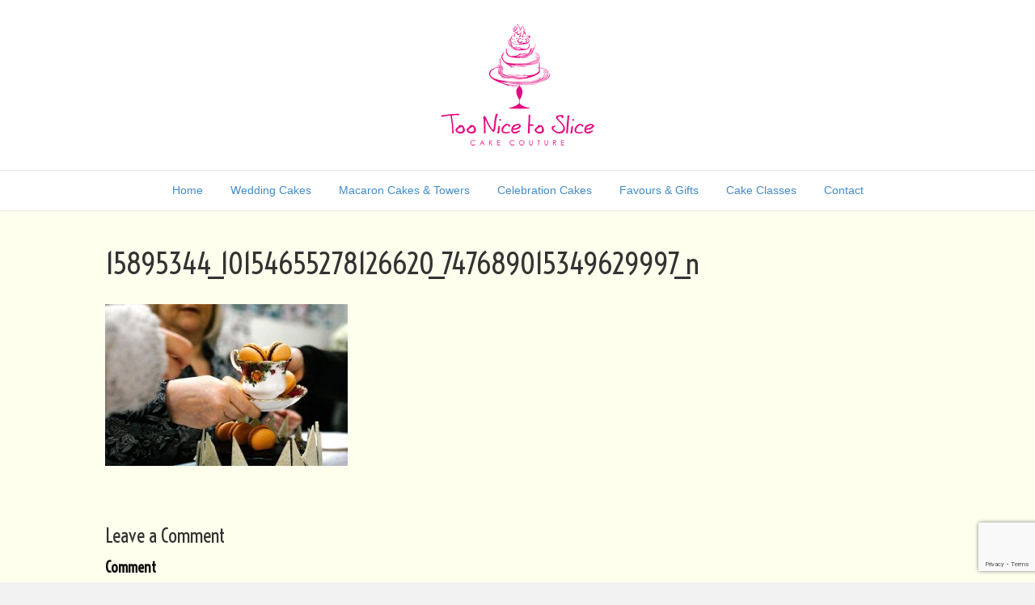

--- FILE ---
content_type: text/html; charset=UTF-8
request_url: https://www.toonicetoslice.info/wedding-cakes-gallery/dessert-tables/15895344_10154655278126620_747689015349629997_n/
body_size: 11503
content:
<!DOCTYPE html>
<html lang="en-GB">
<head>
<meta charset="UTF-8" />
<meta name="viewport" content="width=device-width, initial-scale=1.0" />
<meta http-equiv="X-UA-Compatible" content="IE=edge" />
<link rel="profile" href="https://gmpg.org/xfn/11" />
<link rel="pingback" href="https://www.toonicetoslice.info/xmlrpc.php" />
<!--[if lt IE 9]>
	<script src="https://www.toonicetoslice.info/wp-content/themes/bb-theme/js/html5shiv.js"></script>
	<script src="https://www.toonicetoslice.info/wp-content/themes/bb-theme/js/respond.min.js"></script>
<![endif]-->
<meta name="google-site-verification" content="ZzUI3lsKXFFMSLOkC_QQMpV1ebVIutx0dUC2tQfio4I" />
<meta name='robots' content='index, follow, max-image-preview:large, max-snippet:-1, max-video-preview:-1' />

	<!-- This site is optimized with the Yoast SEO plugin v26.7 - https://yoast.com/wordpress/plugins/seo/ -->
	<title>15895344_10154655278126620_747689015349629997_n - Too Nice to Slice</title>
	<link rel="canonical" href="https://www.toonicetoslice.info/wedding-cakes-gallery/dessert-tables/15895344_10154655278126620_747689015349629997_n/" />
	<meta property="og:locale" content="en_GB" />
	<meta property="og:type" content="article" />
	<meta property="og:title" content="15895344_10154655278126620_747689015349629997_n - Too Nice to Slice" />
	<meta property="og:description" content="Chocolate Orange Macarons" />
	<meta property="og:url" content="https://www.toonicetoslice.info/wedding-cakes-gallery/dessert-tables/15895344_10154655278126620_747689015349629997_n/" />
	<meta property="og:site_name" content="Too Nice to Slice" />
	<meta property="article:modified_time" content="2019-10-08T10:07:35+00:00" />
	<meta property="og:image" content="https://www.toonicetoslice.info/wedding-cakes-gallery/dessert-tables/15895344_10154655278126620_747689015349629997_n" />
	<meta property="og:image:width" content="960" />
	<meta property="og:image:height" content="640" />
	<meta property="og:image:type" content="image/jpeg" />
	<meta name="twitter:card" content="summary_large_image" />
	<script type="application/ld+json" class="yoast-schema-graph">{"@context":"https://schema.org","@graph":[{"@type":"WebPage","@id":"https://www.toonicetoslice.info/wedding-cakes-gallery/dessert-tables/15895344_10154655278126620_747689015349629997_n/","url":"https://www.toonicetoslice.info/wedding-cakes-gallery/dessert-tables/15895344_10154655278126620_747689015349629997_n/","name":"15895344_10154655278126620_747689015349629997_n - Too Nice to Slice","isPartOf":{"@id":"https://www.toonicetoslice.info/#website"},"primaryImageOfPage":{"@id":"https://www.toonicetoslice.info/wedding-cakes-gallery/dessert-tables/15895344_10154655278126620_747689015349629997_n/#primaryimage"},"image":{"@id":"https://www.toonicetoslice.info/wedding-cakes-gallery/dessert-tables/15895344_10154655278126620_747689015349629997_n/#primaryimage"},"thumbnailUrl":"https://www.toonicetoslice.info/wp-content/uploads/15895344_10154655278126620_747689015349629997_n.jpg","datePublished":"2019-01-23T13:55:43+00:00","dateModified":"2019-10-08T10:07:35+00:00","breadcrumb":{"@id":"https://www.toonicetoslice.info/wedding-cakes-gallery/dessert-tables/15895344_10154655278126620_747689015349629997_n/#breadcrumb"},"inLanguage":"en-GB","potentialAction":[{"@type":"ReadAction","target":["https://www.toonicetoslice.info/wedding-cakes-gallery/dessert-tables/15895344_10154655278126620_747689015349629997_n/"]}]},{"@type":"ImageObject","inLanguage":"en-GB","@id":"https://www.toonicetoslice.info/wedding-cakes-gallery/dessert-tables/15895344_10154655278126620_747689015349629997_n/#primaryimage","url":"https://www.toonicetoslice.info/wp-content/uploads/15895344_10154655278126620_747689015349629997_n.jpg","contentUrl":"https://www.toonicetoslice.info/wp-content/uploads/15895344_10154655278126620_747689015349629997_n.jpg","width":960,"height":640,"caption":"Chocolate Orange Macarons"},{"@type":"BreadcrumbList","@id":"https://www.toonicetoslice.info/wedding-cakes-gallery/dessert-tables/15895344_10154655278126620_747689015349629997_n/#breadcrumb","itemListElement":[{"@type":"ListItem","position":1,"name":"Home","item":"https://www.toonicetoslice.info/"},{"@type":"ListItem","position":2,"name":"Wedding Cakes Gallery","item":"https://www.toonicetoslice.info/wedding-cakes-gallery/"},{"@type":"ListItem","position":3,"name":"Macaron Cakes &#038; Towers","item":"https://www.toonicetoslice.info/wedding-cakes-gallery/dessert-tables/"},{"@type":"ListItem","position":4,"name":"15895344_10154655278126620_747689015349629997_n"}]},{"@type":"WebSite","@id":"https://www.toonicetoslice.info/#website","url":"https://www.toonicetoslice.info/","name":"Too Nice to Slice","description":"Wedding cakes and Macarons","potentialAction":[{"@type":"SearchAction","target":{"@type":"EntryPoint","urlTemplate":"https://www.toonicetoslice.info/?s={search_term_string}"},"query-input":{"@type":"PropertyValueSpecification","valueRequired":true,"valueName":"search_term_string"}}],"inLanguage":"en-GB"}]}</script>
	<!-- / Yoast SEO plugin. -->


<link rel='dns-prefetch' href='//fonts.googleapis.com' />
<link rel='dns-prefetch' href='//maxcdn.bootstrapcdn.com' />
<link rel="alternate" type="application/rss+xml" title="Too Nice to Slice &raquo; Feed" href="https://www.toonicetoslice.info/feed/" />
<link rel="alternate" type="application/rss+xml" title="Too Nice to Slice &raquo; Comments Feed" href="https://www.toonicetoslice.info/comments/feed/" />
<link rel="alternate" type="application/rss+xml" title="Too Nice to Slice &raquo; 15895344_10154655278126620_747689015349629997_n Comments Feed" href="https://www.toonicetoslice.info/wedding-cakes-gallery/dessert-tables/15895344_10154655278126620_747689015349629997_n/feed/" />
<link rel="alternate" title="oEmbed (JSON)" type="application/json+oembed" href="https://www.toonicetoslice.info/wp-json/oembed/1.0/embed?url=https%3A%2F%2Fwww.toonicetoslice.info%2Fwedding-cakes-gallery%2Fdessert-tables%2F15895344_10154655278126620_747689015349629997_n%2F" />
<link rel="alternate" title="oEmbed (XML)" type="text/xml+oembed" href="https://www.toonicetoslice.info/wp-json/oembed/1.0/embed?url=https%3A%2F%2Fwww.toonicetoslice.info%2Fwedding-cakes-gallery%2Fdessert-tables%2F15895344_10154655278126620_747689015349629997_n%2F&#038;format=xml" />
<style id='wp-img-auto-sizes-contain-inline-css' type='text/css'>
img:is([sizes=auto i],[sizes^="auto," i]){contain-intrinsic-size:3000px 1500px}
/*# sourceURL=wp-img-auto-sizes-contain-inline-css */
</style>
<style id='wp-emoji-styles-inline-css' type='text/css'>

	img.wp-smiley, img.emoji {
		display: inline !important;
		border: none !important;
		box-shadow: none !important;
		height: 1em !important;
		width: 1em !important;
		margin: 0 0.07em !important;
		vertical-align: -0.1em !important;
		background: none !important;
		padding: 0 !important;
	}
/*# sourceURL=wp-emoji-styles-inline-css */
</style>
<style id='wp-block-library-inline-css' type='text/css'>
:root{--wp-block-synced-color:#7a00df;--wp-block-synced-color--rgb:122,0,223;--wp-bound-block-color:var(--wp-block-synced-color);--wp-editor-canvas-background:#ddd;--wp-admin-theme-color:#007cba;--wp-admin-theme-color--rgb:0,124,186;--wp-admin-theme-color-darker-10:#006ba1;--wp-admin-theme-color-darker-10--rgb:0,107,160.5;--wp-admin-theme-color-darker-20:#005a87;--wp-admin-theme-color-darker-20--rgb:0,90,135;--wp-admin-border-width-focus:2px}@media (min-resolution:192dpi){:root{--wp-admin-border-width-focus:1.5px}}.wp-element-button{cursor:pointer}:root .has-very-light-gray-background-color{background-color:#eee}:root .has-very-dark-gray-background-color{background-color:#313131}:root .has-very-light-gray-color{color:#eee}:root .has-very-dark-gray-color{color:#313131}:root .has-vivid-green-cyan-to-vivid-cyan-blue-gradient-background{background:linear-gradient(135deg,#00d084,#0693e3)}:root .has-purple-crush-gradient-background{background:linear-gradient(135deg,#34e2e4,#4721fb 50%,#ab1dfe)}:root .has-hazy-dawn-gradient-background{background:linear-gradient(135deg,#faaca8,#dad0ec)}:root .has-subdued-olive-gradient-background{background:linear-gradient(135deg,#fafae1,#67a671)}:root .has-atomic-cream-gradient-background{background:linear-gradient(135deg,#fdd79a,#004a59)}:root .has-nightshade-gradient-background{background:linear-gradient(135deg,#330968,#31cdcf)}:root .has-midnight-gradient-background{background:linear-gradient(135deg,#020381,#2874fc)}:root{--wp--preset--font-size--normal:16px;--wp--preset--font-size--huge:42px}.has-regular-font-size{font-size:1em}.has-larger-font-size{font-size:2.625em}.has-normal-font-size{font-size:var(--wp--preset--font-size--normal)}.has-huge-font-size{font-size:var(--wp--preset--font-size--huge)}.has-text-align-center{text-align:center}.has-text-align-left{text-align:left}.has-text-align-right{text-align:right}.has-fit-text{white-space:nowrap!important}#end-resizable-editor-section{display:none}.aligncenter{clear:both}.items-justified-left{justify-content:flex-start}.items-justified-center{justify-content:center}.items-justified-right{justify-content:flex-end}.items-justified-space-between{justify-content:space-between}.screen-reader-text{border:0;clip-path:inset(50%);height:1px;margin:-1px;overflow:hidden;padding:0;position:absolute;width:1px;word-wrap:normal!important}.screen-reader-text:focus{background-color:#ddd;clip-path:none;color:#444;display:block;font-size:1em;height:auto;left:5px;line-height:normal;padding:15px 23px 14px;text-decoration:none;top:5px;width:auto;z-index:100000}html :where(.has-border-color){border-style:solid}html :where([style*=border-top-color]){border-top-style:solid}html :where([style*=border-right-color]){border-right-style:solid}html :where([style*=border-bottom-color]){border-bottom-style:solid}html :where([style*=border-left-color]){border-left-style:solid}html :where([style*=border-width]){border-style:solid}html :where([style*=border-top-width]){border-top-style:solid}html :where([style*=border-right-width]){border-right-style:solid}html :where([style*=border-bottom-width]){border-bottom-style:solid}html :where([style*=border-left-width]){border-left-style:solid}html :where(img[class*=wp-image-]){height:auto;max-width:100%}:where(figure){margin:0 0 1em}html :where(.is-position-sticky){--wp-admin--admin-bar--position-offset:var(--wp-admin--admin-bar--height,0px)}@media screen and (max-width:600px){html :where(.is-position-sticky){--wp-admin--admin-bar--position-offset:0px}}

/*# sourceURL=wp-block-library-inline-css */
</style><style id='global-styles-inline-css' type='text/css'>
:root{--wp--preset--aspect-ratio--square: 1;--wp--preset--aspect-ratio--4-3: 4/3;--wp--preset--aspect-ratio--3-4: 3/4;--wp--preset--aspect-ratio--3-2: 3/2;--wp--preset--aspect-ratio--2-3: 2/3;--wp--preset--aspect-ratio--16-9: 16/9;--wp--preset--aspect-ratio--9-16: 9/16;--wp--preset--color--black: #000000;--wp--preset--color--cyan-bluish-gray: #abb8c3;--wp--preset--color--white: #ffffff;--wp--preset--color--pale-pink: #f78da7;--wp--preset--color--vivid-red: #cf2e2e;--wp--preset--color--luminous-vivid-orange: #ff6900;--wp--preset--color--luminous-vivid-amber: #fcb900;--wp--preset--color--light-green-cyan: #7bdcb5;--wp--preset--color--vivid-green-cyan: #00d084;--wp--preset--color--pale-cyan-blue: #8ed1fc;--wp--preset--color--vivid-cyan-blue: #0693e3;--wp--preset--color--vivid-purple: #9b51e0;--wp--preset--gradient--vivid-cyan-blue-to-vivid-purple: linear-gradient(135deg,rgb(6,147,227) 0%,rgb(155,81,224) 100%);--wp--preset--gradient--light-green-cyan-to-vivid-green-cyan: linear-gradient(135deg,rgb(122,220,180) 0%,rgb(0,208,130) 100%);--wp--preset--gradient--luminous-vivid-amber-to-luminous-vivid-orange: linear-gradient(135deg,rgb(252,185,0) 0%,rgb(255,105,0) 100%);--wp--preset--gradient--luminous-vivid-orange-to-vivid-red: linear-gradient(135deg,rgb(255,105,0) 0%,rgb(207,46,46) 100%);--wp--preset--gradient--very-light-gray-to-cyan-bluish-gray: linear-gradient(135deg,rgb(238,238,238) 0%,rgb(169,184,195) 100%);--wp--preset--gradient--cool-to-warm-spectrum: linear-gradient(135deg,rgb(74,234,220) 0%,rgb(151,120,209) 20%,rgb(207,42,186) 40%,rgb(238,44,130) 60%,rgb(251,105,98) 80%,rgb(254,248,76) 100%);--wp--preset--gradient--blush-light-purple: linear-gradient(135deg,rgb(255,206,236) 0%,rgb(152,150,240) 100%);--wp--preset--gradient--blush-bordeaux: linear-gradient(135deg,rgb(254,205,165) 0%,rgb(254,45,45) 50%,rgb(107,0,62) 100%);--wp--preset--gradient--luminous-dusk: linear-gradient(135deg,rgb(255,203,112) 0%,rgb(199,81,192) 50%,rgb(65,88,208) 100%);--wp--preset--gradient--pale-ocean: linear-gradient(135deg,rgb(255,245,203) 0%,rgb(182,227,212) 50%,rgb(51,167,181) 100%);--wp--preset--gradient--electric-grass: linear-gradient(135deg,rgb(202,248,128) 0%,rgb(113,206,126) 100%);--wp--preset--gradient--midnight: linear-gradient(135deg,rgb(2,3,129) 0%,rgb(40,116,252) 100%);--wp--preset--font-size--small: 13px;--wp--preset--font-size--medium: 20px;--wp--preset--font-size--large: 36px;--wp--preset--font-size--x-large: 42px;--wp--preset--spacing--20: 0.44rem;--wp--preset--spacing--30: 0.67rem;--wp--preset--spacing--40: 1rem;--wp--preset--spacing--50: 1.5rem;--wp--preset--spacing--60: 2.25rem;--wp--preset--spacing--70: 3.38rem;--wp--preset--spacing--80: 5.06rem;--wp--preset--shadow--natural: 6px 6px 9px rgba(0, 0, 0, 0.2);--wp--preset--shadow--deep: 12px 12px 50px rgba(0, 0, 0, 0.4);--wp--preset--shadow--sharp: 6px 6px 0px rgba(0, 0, 0, 0.2);--wp--preset--shadow--outlined: 6px 6px 0px -3px rgb(255, 255, 255), 6px 6px rgb(0, 0, 0);--wp--preset--shadow--crisp: 6px 6px 0px rgb(0, 0, 0);}:where(.is-layout-flex){gap: 0.5em;}:where(.is-layout-grid){gap: 0.5em;}body .is-layout-flex{display: flex;}.is-layout-flex{flex-wrap: wrap;align-items: center;}.is-layout-flex > :is(*, div){margin: 0;}body .is-layout-grid{display: grid;}.is-layout-grid > :is(*, div){margin: 0;}:where(.wp-block-columns.is-layout-flex){gap: 2em;}:where(.wp-block-columns.is-layout-grid){gap: 2em;}:where(.wp-block-post-template.is-layout-flex){gap: 1.25em;}:where(.wp-block-post-template.is-layout-grid){gap: 1.25em;}.has-black-color{color: var(--wp--preset--color--black) !important;}.has-cyan-bluish-gray-color{color: var(--wp--preset--color--cyan-bluish-gray) !important;}.has-white-color{color: var(--wp--preset--color--white) !important;}.has-pale-pink-color{color: var(--wp--preset--color--pale-pink) !important;}.has-vivid-red-color{color: var(--wp--preset--color--vivid-red) !important;}.has-luminous-vivid-orange-color{color: var(--wp--preset--color--luminous-vivid-orange) !important;}.has-luminous-vivid-amber-color{color: var(--wp--preset--color--luminous-vivid-amber) !important;}.has-light-green-cyan-color{color: var(--wp--preset--color--light-green-cyan) !important;}.has-vivid-green-cyan-color{color: var(--wp--preset--color--vivid-green-cyan) !important;}.has-pale-cyan-blue-color{color: var(--wp--preset--color--pale-cyan-blue) !important;}.has-vivid-cyan-blue-color{color: var(--wp--preset--color--vivid-cyan-blue) !important;}.has-vivid-purple-color{color: var(--wp--preset--color--vivid-purple) !important;}.has-black-background-color{background-color: var(--wp--preset--color--black) !important;}.has-cyan-bluish-gray-background-color{background-color: var(--wp--preset--color--cyan-bluish-gray) !important;}.has-white-background-color{background-color: var(--wp--preset--color--white) !important;}.has-pale-pink-background-color{background-color: var(--wp--preset--color--pale-pink) !important;}.has-vivid-red-background-color{background-color: var(--wp--preset--color--vivid-red) !important;}.has-luminous-vivid-orange-background-color{background-color: var(--wp--preset--color--luminous-vivid-orange) !important;}.has-luminous-vivid-amber-background-color{background-color: var(--wp--preset--color--luminous-vivid-amber) !important;}.has-light-green-cyan-background-color{background-color: var(--wp--preset--color--light-green-cyan) !important;}.has-vivid-green-cyan-background-color{background-color: var(--wp--preset--color--vivid-green-cyan) !important;}.has-pale-cyan-blue-background-color{background-color: var(--wp--preset--color--pale-cyan-blue) !important;}.has-vivid-cyan-blue-background-color{background-color: var(--wp--preset--color--vivid-cyan-blue) !important;}.has-vivid-purple-background-color{background-color: var(--wp--preset--color--vivid-purple) !important;}.has-black-border-color{border-color: var(--wp--preset--color--black) !important;}.has-cyan-bluish-gray-border-color{border-color: var(--wp--preset--color--cyan-bluish-gray) !important;}.has-white-border-color{border-color: var(--wp--preset--color--white) !important;}.has-pale-pink-border-color{border-color: var(--wp--preset--color--pale-pink) !important;}.has-vivid-red-border-color{border-color: var(--wp--preset--color--vivid-red) !important;}.has-luminous-vivid-orange-border-color{border-color: var(--wp--preset--color--luminous-vivid-orange) !important;}.has-luminous-vivid-amber-border-color{border-color: var(--wp--preset--color--luminous-vivid-amber) !important;}.has-light-green-cyan-border-color{border-color: var(--wp--preset--color--light-green-cyan) !important;}.has-vivid-green-cyan-border-color{border-color: var(--wp--preset--color--vivid-green-cyan) !important;}.has-pale-cyan-blue-border-color{border-color: var(--wp--preset--color--pale-cyan-blue) !important;}.has-vivid-cyan-blue-border-color{border-color: var(--wp--preset--color--vivid-cyan-blue) !important;}.has-vivid-purple-border-color{border-color: var(--wp--preset--color--vivid-purple) !important;}.has-vivid-cyan-blue-to-vivid-purple-gradient-background{background: var(--wp--preset--gradient--vivid-cyan-blue-to-vivid-purple) !important;}.has-light-green-cyan-to-vivid-green-cyan-gradient-background{background: var(--wp--preset--gradient--light-green-cyan-to-vivid-green-cyan) !important;}.has-luminous-vivid-amber-to-luminous-vivid-orange-gradient-background{background: var(--wp--preset--gradient--luminous-vivid-amber-to-luminous-vivid-orange) !important;}.has-luminous-vivid-orange-to-vivid-red-gradient-background{background: var(--wp--preset--gradient--luminous-vivid-orange-to-vivid-red) !important;}.has-very-light-gray-to-cyan-bluish-gray-gradient-background{background: var(--wp--preset--gradient--very-light-gray-to-cyan-bluish-gray) !important;}.has-cool-to-warm-spectrum-gradient-background{background: var(--wp--preset--gradient--cool-to-warm-spectrum) !important;}.has-blush-light-purple-gradient-background{background: var(--wp--preset--gradient--blush-light-purple) !important;}.has-blush-bordeaux-gradient-background{background: var(--wp--preset--gradient--blush-bordeaux) !important;}.has-luminous-dusk-gradient-background{background: var(--wp--preset--gradient--luminous-dusk) !important;}.has-pale-ocean-gradient-background{background: var(--wp--preset--gradient--pale-ocean) !important;}.has-electric-grass-gradient-background{background: var(--wp--preset--gradient--electric-grass) !important;}.has-midnight-gradient-background{background: var(--wp--preset--gradient--midnight) !important;}.has-small-font-size{font-size: var(--wp--preset--font-size--small) !important;}.has-medium-font-size{font-size: var(--wp--preset--font-size--medium) !important;}.has-large-font-size{font-size: var(--wp--preset--font-size--large) !important;}.has-x-large-font-size{font-size: var(--wp--preset--font-size--x-large) !important;}
/*# sourceURL=global-styles-inline-css */
</style>

<style id='classic-theme-styles-inline-css' type='text/css'>
/*! This file is auto-generated */
.wp-block-button__link{color:#fff;background-color:#32373c;border-radius:9999px;box-shadow:none;text-decoration:none;padding:calc(.667em + 2px) calc(1.333em + 2px);font-size:1.125em}.wp-block-file__button{background:#32373c;color:#fff;text-decoration:none}
/*# sourceURL=/wp-includes/css/classic-themes.min.css */
</style>
<link rel='stylesheet' id='contact-form-7-css' href='https://www.toonicetoslice.info/wp-content/plugins/contact-form-7/includes/css/styles.css?ver=6.1.4' type='text/css' media='all' />
<link rel='stylesheet' id='fl-builder-google-fonts-444f5f5ed5e1f4d4041f3033afc2b253-css' href='//fonts.googleapis.com/css?family=Voltaire%3A300%2C400%2C700&#038;ver=2babc1bd02dbfdf575cf6806a7d0dec5' type='text/css' media='all' />
<link rel='stylesheet' id='font-awesome-css' href='https://maxcdn.bootstrapcdn.com/font-awesome/4.7.0/css/font-awesome.min.css?ver=1.10.6.5' type='text/css' media='all' />
<link rel='stylesheet' id='mono-social-icons-css' href='https://www.toonicetoslice.info/wp-content/themes/bb-theme/css/mono-social-icons.css?ver=1.6.1' type='text/css' media='all' />
<link rel='stylesheet' id='jquery-magnificpopup-css' href='https://www.toonicetoslice.info/wp-content/plugins/bb-plugin/css/jquery.magnificpopup.css?ver=1.10.6.5' type='text/css' media='all' />
<link rel='stylesheet' id='bootstrap-css' href='https://www.toonicetoslice.info/wp-content/themes/bb-theme/css/bootstrap.min.css?ver=1.6.1' type='text/css' media='all' />
<link rel='stylesheet' id='fl-automator-skin-css' href='https://www.toonicetoslice.info/wp-content/uploads/bb-theme/skin-5a2ece3925e92.css?ver=1.6.1' type='text/css' media='all' />
<link rel='stylesheet' id='wp-add-custom-css-css' href='https://www.toonicetoslice.info?display_custom_css=css&#038;ver=2babc1bd02dbfdf575cf6806a7d0dec5' type='text/css' media='all' />
<script type="text/javascript" src="https://www.toonicetoslice.info/wp-includes/js/jquery/jquery.min.js?ver=3.7.1" id="jquery-core-js"></script>
<script type="text/javascript" src="https://www.toonicetoslice.info/wp-includes/js/jquery/jquery-migrate.min.js?ver=3.4.1" id="jquery-migrate-js"></script>
<link rel="https://api.w.org/" href="https://www.toonicetoslice.info/wp-json/" /><link rel="alternate" title="JSON" type="application/json" href="https://www.toonicetoslice.info/wp-json/wp/v2/media/1700" /><link rel="EditURI" type="application/rsd+xml" title="RSD" href="https://www.toonicetoslice.info/xmlrpc.php?rsd" />

<link rel='shortlink' href='https://www.toonicetoslice.info/?p=1700' />
<style type="text/css">.recentcomments a{display:inline !important;padding:0 !important;margin:0 !important;}</style></head>

<body data-rsssl=1 class="attachment wp-singular attachment-template-default attachmentid-1700 attachment-jpeg wp-theme-bb-theme fl-preset-default fl-full-width fl-scroll-to-top" itemscope="itemscope" itemtype="http://schema.org/WebPage">
<div class="fl-page">
	<header class="fl-page-header fl-page-header-fixed fl-page-nav-right">
	<div class="fl-page-header-wrap">
		<div class="fl-page-header-container container">
			<div class="fl-page-header-row row">
				<div class="fl-page-logo-wrap col-md-3 col-sm-12">
					<div class="fl-page-header-logo">
						<a href="https://www.toonicetoslice.info/"><img class="fl-logo-img" itemscope itemtype="http://schema.org/ImageObject" src="https://www.toonicetoslice.info/wp-content/uploads/TNTS_Logo_150.png" data-retina="" alt="Too Nice to Slice" /><img class="sticky-logo fl-logo-img" itemscope itemtype="http://schema.org/ImageObject" src="https://www.toonicetoslice.info/wp-content/uploads/TNTS_Logo_150.png" alt="Too Nice to Slice" /><meta itemprop="name" content="Too Nice to Slice" /></a>
					</div>
				</div>
				<div class="fl-page-fixed-nav-wrap col-md-9 col-sm-12">
					<div class="fl-page-nav-wrap">
						<nav class="fl-page-nav fl-nav navbar navbar-default">
							<div class="fl-page-nav-collapse collapse navbar-collapse">
								<ul id="menu-menu" class="nav navbar-nav navbar-right menu"><li id="menu-item-71" class="menu-item menu-item-type-post_type menu-item-object-page menu-item-home menu-item-71"><a href="https://www.toonicetoslice.info/">Home</a></li>
<li id="menu-item-926" class="menu-item menu-item-type-custom menu-item-object-custom menu-item-has-children menu-item-926"><a href="https://www.toonicetoslice.info/wedding-cake-designs/">Wedding Cakes</a>
<ul class="sub-menu">
	<li id="menu-item-1288" class="menu-item menu-item-type-post_type menu-item-object-page menu-item-1288"><a href="https://www.toonicetoslice.info/wedding-cake-designs/">Iced Wedding Cake Designs</a></li>
	<li id="menu-item-76" class="menu-item menu-item-type-post_type menu-item-object-page menu-item-76"><a href="https://www.toonicetoslice.info/wedding-cakes-gallery/chocolate-cakes/">Chocolate Cakes</a></li>
	<li id="menu-item-79" class="menu-item menu-item-type-post_type menu-item-object-page menu-item-79"><a href="https://www.toonicetoslice.info/wedding-cakes-gallery/mini-cakes-cupcakes/">Mini Cakes &#038; Cupcakes</a></li>
	<li id="menu-item-80" class="menu-item menu-item-type-post_type menu-item-object-page menu-item-80"><a href="https://www.toonicetoslice.info/wedding-cakes-gallery/naked-buttercream-cakes/">Naked &#038; Buttercream Cakes</a></li>
	<li id="menu-item-59" class="menu-item menu-item-type-post_type menu-item-object-page menu-item-59"><a href="https://www.toonicetoslice.info/cake-flavours/">Cake Flavours</a></li>
	<li id="menu-item-72" class="menu-item menu-item-type-post_type menu-item-object-page menu-item-72"><a href="https://www.toonicetoslice.info/pricing/">Pricing</a></li>
	<li id="menu-item-60" class="menu-item menu-item-type-post_type menu-item-object-page menu-item-60"><a href="https://www.toonicetoslice.info/cake-stand-hire/">Cake Stand Hire</a></li>
	<li id="menu-item-335" class="menu-item menu-item-type-post_type menu-item-object-page menu-item-335"><a href="https://www.toonicetoslice.info/wedding-cakes-gallery/bride-groom-gallery/">Bride &#038; Groom Gallery</a></li>
</ul>
</li>
<li id="menu-item-1563" class="menu-item menu-item-type-post_type menu-item-object-page menu-item-1563"><a href="https://www.toonicetoslice.info/wedding-cakes-gallery/dessert-tables/">Macaron Cakes &#038; Towers</a></li>
<li id="menu-item-927" class="menu-item menu-item-type-custom menu-item-object-custom menu-item-has-children menu-item-927"><a href="#">Celebration Cakes</a>
<ul class="sub-menu">
	<li id="menu-item-64" class="menu-item menu-item-type-post_type menu-item-object-page menu-item-64"><a href="https://www.toonicetoslice.info/celebration-cakes/cakes-for-ladies/">Cakes for Ladies</a></li>
	<li id="menu-item-65" class="menu-item menu-item-type-post_type menu-item-object-page menu-item-65"><a href="https://www.toonicetoslice.info/celebration-cakes/cakes-for-men/">Cakes for Men</a></li>
	<li id="menu-item-63" class="menu-item menu-item-type-post_type menu-item-object-page menu-item-63"><a href="https://www.toonicetoslice.info/celebration-cakes/cakes-for-children/">Cakes for Children</a></li>
	<li id="menu-item-67" class="menu-item menu-item-type-post_type menu-item-object-page menu-item-67"><a href="https://www.toonicetoslice.info/celebration-cakes/christening-baby-shower/">Christening &#038; Baby Shower</a></li>
	<li id="menu-item-62" class="menu-item menu-item-type-post_type menu-item-object-page menu-item-62"><a href="https://www.toonicetoslice.info/celebration-cakes/anniversary-cakes/">Anniversary Cakes</a></li>
	<li id="menu-item-66" class="menu-item menu-item-type-post_type menu-item-object-page menu-item-66"><a href="https://www.toonicetoslice.info/celebration-cakes/chocolate-cakes/">Chocolate Cakes</a></li>
	<li id="menu-item-68" class="menu-item menu-item-type-post_type menu-item-object-page menu-item-68"><a href="https://www.toonicetoslice.info/celebration-cakes/cupcakes/">Cupcakes</a></li>
	<li id="menu-item-650" class="menu-item menu-item-type-post_type menu-item-object-page menu-item-650"><a href="https://www.toonicetoslice.info/celebration-cakes/seasonal-cakes/">Seasonal Cakes</a></li>
</ul>
</li>
<li id="menu-item-70" class="menu-item menu-item-type-post_type menu-item-object-page menu-item-70"><a href="https://www.toonicetoslice.info/favours-gifts/">Favours &#038; Gifts</a></li>
<li id="menu-item-58" class="menu-item menu-item-type-post_type menu-item-object-page menu-item-58"><a href="https://www.toonicetoslice.info/cake-classes/">Cake Classes</a></li>
<li id="menu-item-69" class="menu-item menu-item-type-post_type menu-item-object-page menu-item-has-children menu-item-69"><a href="https://www.toonicetoslice.info/contact/">Contact</a>
<ul class="sub-menu">
	<li id="menu-item-73" class="menu-item menu-item-type-post_type menu-item-object-page menu-item-73"><a href="https://www.toonicetoslice.info/testimonials/">Testimonials</a></li>
</ul>
</li>
</ul>							</div>
						</nav>
					</div>
				</div>
			</div>
		</div>
	</div>
</header><!-- .fl-page-header-fixed --><header class="fl-page-header fl-page-header-primary fl-page-nav-centered fl-page-nav-toggle-button fl-page-nav-toggle-visible-mobile" itemscope="itemscope" itemtype="http://schema.org/WPHeader">
	<div class="fl-page-header-wrap">
		<div class="fl-page-header-container container">
			<div class="fl-page-header-row row">
				<div class="col-md-12 fl-page-header-logo-col">
					<div class="fl-page-header-logo" itemscope="itemscope" itemtype="http://schema.org/Organization">
						<a href="https://www.toonicetoslice.info/" itemprop="url"><img class="fl-logo-img" itemscope itemtype="http://schema.org/ImageObject" src="https://www.toonicetoslice.info/wp-content/uploads/TNTS_Logo_150.png" data-retina="" alt="Too Nice to Slice" /><img class="sticky-logo fl-logo-img" itemscope itemtype="http://schema.org/ImageObject" src="https://www.toonicetoslice.info/wp-content/uploads/TNTS_Logo_150.png" alt="Too Nice to Slice" /><meta itemprop="name" content="Too Nice to Slice" /></a>
					</div>
				</div>
			</div>
		</div>
	</div>
	<div class="fl-page-nav-wrap">
		<div class="fl-page-nav-container container">
			<nav class="fl-page-nav fl-nav navbar navbar-default" itemscope="itemscope" itemtype="http://schema.org/SiteNavigationElement">
				<button type="button" class="navbar-toggle" data-toggle="collapse" data-target=".fl-page-nav-collapse">
					<span>Menu</span>
				</button>
				<div class="fl-page-nav-collapse collapse navbar-collapse">
					<ul id="menu-menu-1" class="nav navbar-nav menu"><li class="menu-item menu-item-type-post_type menu-item-object-page menu-item-home menu-item-71"><a href="https://www.toonicetoslice.info/">Home</a></li>
<li class="menu-item menu-item-type-custom menu-item-object-custom menu-item-has-children menu-item-926"><a href="https://www.toonicetoslice.info/wedding-cake-designs/">Wedding Cakes</a>
<ul class="sub-menu">
	<li class="menu-item menu-item-type-post_type menu-item-object-page menu-item-1288"><a href="https://www.toonicetoslice.info/wedding-cake-designs/">Iced Wedding Cake Designs</a></li>
	<li class="menu-item menu-item-type-post_type menu-item-object-page menu-item-76"><a href="https://www.toonicetoslice.info/wedding-cakes-gallery/chocolate-cakes/">Chocolate Cakes</a></li>
	<li class="menu-item menu-item-type-post_type menu-item-object-page menu-item-79"><a href="https://www.toonicetoslice.info/wedding-cakes-gallery/mini-cakes-cupcakes/">Mini Cakes &#038; Cupcakes</a></li>
	<li class="menu-item menu-item-type-post_type menu-item-object-page menu-item-80"><a href="https://www.toonicetoslice.info/wedding-cakes-gallery/naked-buttercream-cakes/">Naked &#038; Buttercream Cakes</a></li>
	<li class="menu-item menu-item-type-post_type menu-item-object-page menu-item-59"><a href="https://www.toonicetoslice.info/cake-flavours/">Cake Flavours</a></li>
	<li class="menu-item menu-item-type-post_type menu-item-object-page menu-item-72"><a href="https://www.toonicetoslice.info/pricing/">Pricing</a></li>
	<li class="menu-item menu-item-type-post_type menu-item-object-page menu-item-60"><a href="https://www.toonicetoslice.info/cake-stand-hire/">Cake Stand Hire</a></li>
	<li class="menu-item menu-item-type-post_type menu-item-object-page menu-item-335"><a href="https://www.toonicetoslice.info/wedding-cakes-gallery/bride-groom-gallery/">Bride &#038; Groom Gallery</a></li>
</ul>
</li>
<li class="menu-item menu-item-type-post_type menu-item-object-page menu-item-1563"><a href="https://www.toonicetoslice.info/wedding-cakes-gallery/dessert-tables/">Macaron Cakes &#038; Towers</a></li>
<li class="menu-item menu-item-type-custom menu-item-object-custom menu-item-has-children menu-item-927"><a href="#">Celebration Cakes</a>
<ul class="sub-menu">
	<li class="menu-item menu-item-type-post_type menu-item-object-page menu-item-64"><a href="https://www.toonicetoslice.info/celebration-cakes/cakes-for-ladies/">Cakes for Ladies</a></li>
	<li class="menu-item menu-item-type-post_type menu-item-object-page menu-item-65"><a href="https://www.toonicetoslice.info/celebration-cakes/cakes-for-men/">Cakes for Men</a></li>
	<li class="menu-item menu-item-type-post_type menu-item-object-page menu-item-63"><a href="https://www.toonicetoslice.info/celebration-cakes/cakes-for-children/">Cakes for Children</a></li>
	<li class="menu-item menu-item-type-post_type menu-item-object-page menu-item-67"><a href="https://www.toonicetoslice.info/celebration-cakes/christening-baby-shower/">Christening &#038; Baby Shower</a></li>
	<li class="menu-item menu-item-type-post_type menu-item-object-page menu-item-62"><a href="https://www.toonicetoslice.info/celebration-cakes/anniversary-cakes/">Anniversary Cakes</a></li>
	<li class="menu-item menu-item-type-post_type menu-item-object-page menu-item-66"><a href="https://www.toonicetoslice.info/celebration-cakes/chocolate-cakes/">Chocolate Cakes</a></li>
	<li class="menu-item menu-item-type-post_type menu-item-object-page menu-item-68"><a href="https://www.toonicetoslice.info/celebration-cakes/cupcakes/">Cupcakes</a></li>
	<li class="menu-item menu-item-type-post_type menu-item-object-page menu-item-650"><a href="https://www.toonicetoslice.info/celebration-cakes/seasonal-cakes/">Seasonal Cakes</a></li>
</ul>
</li>
<li class="menu-item menu-item-type-post_type menu-item-object-page menu-item-70"><a href="https://www.toonicetoslice.info/favours-gifts/">Favours &#038; Gifts</a></li>
<li class="menu-item menu-item-type-post_type menu-item-object-page menu-item-58"><a href="https://www.toonicetoslice.info/cake-classes/">Cake Classes</a></li>
<li class="menu-item menu-item-type-post_type menu-item-object-page menu-item-has-children menu-item-69"><a href="https://www.toonicetoslice.info/contact/">Contact</a>
<ul class="sub-menu">
	<li class="menu-item menu-item-type-post_type menu-item-object-page menu-item-73"><a href="https://www.toonicetoslice.info/testimonials/">Testimonials</a></li>
</ul>
</li>
</ul>				</div>
			</nav>
		</div>
	</div>
</header><!-- .fl-page-header -->	<div class="fl-page-content" itemprop="mainContentOfPage">
	
		
<div class="fl-content-full container">
	<div class="row">
		<div class="fl-content col-md-12">
							<article class="fl-post post-1700 attachment type-attachment status-inherit hentry" id="fl-post-1700" itemscope="itemscope" itemtype="http://schema.org/CreativeWork">

		<header class="fl-post-header">
		<h1 class="fl-post-title" itemprop="headline">15895344_10154655278126620_747689015349629997_n</h1>
			</header><!-- .fl-post-header -->
			<div class="fl-post-content clearfix" itemprop="text">
		<p class="attachment"><a href='https://www.toonicetoslice.info/wp-content/uploads/15895344_10154655278126620_747689015349629997_n.jpg'><img fetchpriority="high" decoding="async" width="300" height="200" src="https://www.toonicetoslice.info/wp-content/uploads/15895344_10154655278126620_747689015349629997_n-300x200.jpg" class="attachment-medium size-medium" alt="" srcset="https://www.toonicetoslice.info/wp-content/uploads/15895344_10154655278126620_747689015349629997_n-300x200.jpg 300w, https://www.toonicetoslice.info/wp-content/uploads/15895344_10154655278126620_747689015349629997_n.jpg 960w" sizes="(max-width: 300px) 100vw, 300px" /></a></p>
	</div><!-- .fl-post-content -->
	
</article>

<div class="fl-comments">
	
	
			<div id="respond" class="comment-respond">
		<h3 id="reply-title" class="comment-reply-title">Leave a Comment</h3><form action="https://www.toonicetoslice.info/wp-comments-post.php" method="post" id="fl-comment-form" class="fl-comment-form"><label for="comment">Comment</label>
									<textarea name="comment" class="form-control" cols="60" rows="8" tabindex="4"></textarea><br /><label for="author">Name (required)</label>
										<input type="text" name="author" class="form-control" value="" tabindex="1" aria-required="true" /><br />
<label for="email">Email (will not be published) (required)</label>
										<input type="text" name="email" class="form-control" value="" tabindex="2" aria-required="true" /><br />
<label for="url">Website</label>
										<input type="text" name="url" class="form-control" value="" tabindex="3" /><br />
<p class="comment-form-cookies-consent"><input id="wp-comment-cookies-consent" name="wp-comment-cookies-consent" type="checkbox" value="yes" /> <label for="wp-comment-cookies-consent">Save my name, email, and website in this browser for the next time I comment.</label></p>
<p class="form-submit"><input name="submit" type="submit" id="fl-comment-form-submit" class="btn btn-primary" value="Submit Comment" /> <input type='hidden' name='comment_post_ID' value='1700' id='comment_post_ID' />
<input type='hidden' name='comment_parent' id='comment_parent' value='0' />
</p></form>	</div><!-- #respond -->
		</div>
<!-- .fl-post -->
					</div>
	</div>
</div>


	</div><!-- .fl-page-content -->
		<footer class="fl-page-footer-wrap" itemscope="itemscope" itemtype="http://schema.org/WPFooter">
		<div class="fl-page-footer">
	<div class="fl-page-footer-container container">
		<div class="fl-page-footer-row row">
			<div class="col-md-12 text-center clearfix"><div class="fl-page-footer-text fl-page-footer-text-1">© 2017 Too Nice To Slice </div></div>					</div>
	</div>
</div><!-- .fl-page-footer -->	</footer>
		</div><!-- .fl-page -->
<script type="speculationrules">
{"prefetch":[{"source":"document","where":{"and":[{"href_matches":"/*"},{"not":{"href_matches":["/wp-*.php","/wp-admin/*","/wp-content/uploads/*","/wp-content/*","/wp-content/plugins/*","/wp-content/themes/bb-theme/*","/*\\?(.+)"]}},{"not":{"selector_matches":"a[rel~=\"nofollow\"]"}},{"not":{"selector_matches":".no-prefetch, .no-prefetch a"}}]},"eagerness":"conservative"}]}
</script>
<a href="#" id="fl-to-top"><i class="fa fa-chevron-up"></i></a><script type="text/javascript" src="https://www.toonicetoslice.info/wp-includes/js/dist/hooks.min.js?ver=dd5603f07f9220ed27f1" id="wp-hooks-js"></script>
<script type="text/javascript" src="https://www.toonicetoslice.info/wp-includes/js/dist/i18n.min.js?ver=c26c3dc7bed366793375" id="wp-i18n-js"></script>
<script type="text/javascript" id="wp-i18n-js-after">
/* <![CDATA[ */
wp.i18n.setLocaleData( { 'text direction\u0004ltr': [ 'ltr' ] } );
//# sourceURL=wp-i18n-js-after
/* ]]> */
</script>
<script type="text/javascript" src="https://www.toonicetoslice.info/wp-content/plugins/contact-form-7/includes/swv/js/index.js?ver=6.1.4" id="swv-js"></script>
<script type="text/javascript" id="contact-form-7-js-before">
/* <![CDATA[ */
var wpcf7 = {
    "api": {
        "root": "https:\/\/www.toonicetoslice.info\/wp-json\/",
        "namespace": "contact-form-7\/v1"
    }
};
//# sourceURL=contact-form-7-js-before
/* ]]> */
</script>
<script type="text/javascript" src="https://www.toonicetoslice.info/wp-content/plugins/contact-form-7/includes/js/index.js?ver=6.1.4" id="contact-form-7-js"></script>
<script type="text/javascript" src="https://www.google.com/recaptcha/api.js?render=6LdjDckUAAAAAKJGZhPDZ0HI5ZNHhgXTsSZuDSgx&amp;ver=3.0" id="google-recaptcha-js"></script>
<script type="text/javascript" src="https://www.toonicetoslice.info/wp-includes/js/dist/vendor/wp-polyfill.min.js?ver=3.15.0" id="wp-polyfill-js"></script>
<script type="text/javascript" id="wpcf7-recaptcha-js-before">
/* <![CDATA[ */
var wpcf7_recaptcha = {
    "sitekey": "6LdjDckUAAAAAKJGZhPDZ0HI5ZNHhgXTsSZuDSgx",
    "actions": {
        "homepage": "homepage",
        "contactform": "contactform"
    }
};
//# sourceURL=wpcf7-recaptcha-js-before
/* ]]> */
</script>
<script type="text/javascript" src="https://www.toonicetoslice.info/wp-content/plugins/contact-form-7/modules/recaptcha/index.js?ver=6.1.4" id="wpcf7-recaptcha-js"></script>
<script type="text/javascript" src="https://www.toonicetoslice.info/wp-content/themes/bb-theme/js/jquery.throttle.min.js?ver=1.6.1" id="jquery-throttle-js"></script>
<script type="text/javascript" src="https://www.toonicetoslice.info/wp-content/plugins/bb-plugin/js/jquery.magnificpopup.min.js?ver=1.10.6.5" id="jquery-magnificpopup-js"></script>
<script type="text/javascript" src="https://www.toonicetoslice.info/wp-content/plugins/bb-plugin/js/jquery.fitvids.js?ver=1.10.6.5" id="jquery-fitvids-js"></script>
<script type="text/javascript" src="https://www.toonicetoslice.info/wp-content/themes/bb-theme/js/bootstrap.min.js?ver=1.6.1" id="bootstrap-js"></script>
<script type="text/javascript" src="https://www.toonicetoslice.info/wp-content/themes/bb-theme/js/theme.min.js?ver=1.6.1" id="fl-automator-js"></script>
<script id="wp-emoji-settings" type="application/json">
{"baseUrl":"https://s.w.org/images/core/emoji/17.0.2/72x72/","ext":".png","svgUrl":"https://s.w.org/images/core/emoji/17.0.2/svg/","svgExt":".svg","source":{"concatemoji":"https://www.toonicetoslice.info/wp-includes/js/wp-emoji-release.min.js?ver=2babc1bd02dbfdf575cf6806a7d0dec5"}}
</script>
<script type="module">
/* <![CDATA[ */
/*! This file is auto-generated */
const a=JSON.parse(document.getElementById("wp-emoji-settings").textContent),o=(window._wpemojiSettings=a,"wpEmojiSettingsSupports"),s=["flag","emoji"];function i(e){try{var t={supportTests:e,timestamp:(new Date).valueOf()};sessionStorage.setItem(o,JSON.stringify(t))}catch(e){}}function c(e,t,n){e.clearRect(0,0,e.canvas.width,e.canvas.height),e.fillText(t,0,0);t=new Uint32Array(e.getImageData(0,0,e.canvas.width,e.canvas.height).data);e.clearRect(0,0,e.canvas.width,e.canvas.height),e.fillText(n,0,0);const a=new Uint32Array(e.getImageData(0,0,e.canvas.width,e.canvas.height).data);return t.every((e,t)=>e===a[t])}function p(e,t){e.clearRect(0,0,e.canvas.width,e.canvas.height),e.fillText(t,0,0);var n=e.getImageData(16,16,1,1);for(let e=0;e<n.data.length;e++)if(0!==n.data[e])return!1;return!0}function u(e,t,n,a){switch(t){case"flag":return n(e,"\ud83c\udff3\ufe0f\u200d\u26a7\ufe0f","\ud83c\udff3\ufe0f\u200b\u26a7\ufe0f")?!1:!n(e,"\ud83c\udde8\ud83c\uddf6","\ud83c\udde8\u200b\ud83c\uddf6")&&!n(e,"\ud83c\udff4\udb40\udc67\udb40\udc62\udb40\udc65\udb40\udc6e\udb40\udc67\udb40\udc7f","\ud83c\udff4\u200b\udb40\udc67\u200b\udb40\udc62\u200b\udb40\udc65\u200b\udb40\udc6e\u200b\udb40\udc67\u200b\udb40\udc7f");case"emoji":return!a(e,"\ud83e\u1fac8")}return!1}function f(e,t,n,a){let r;const o=(r="undefined"!=typeof WorkerGlobalScope&&self instanceof WorkerGlobalScope?new OffscreenCanvas(300,150):document.createElement("canvas")).getContext("2d",{willReadFrequently:!0}),s=(o.textBaseline="top",o.font="600 32px Arial",{});return e.forEach(e=>{s[e]=t(o,e,n,a)}),s}function r(e){var t=document.createElement("script");t.src=e,t.defer=!0,document.head.appendChild(t)}a.supports={everything:!0,everythingExceptFlag:!0},new Promise(t=>{let n=function(){try{var e=JSON.parse(sessionStorage.getItem(o));if("object"==typeof e&&"number"==typeof e.timestamp&&(new Date).valueOf()<e.timestamp+604800&&"object"==typeof e.supportTests)return e.supportTests}catch(e){}return null}();if(!n){if("undefined"!=typeof Worker&&"undefined"!=typeof OffscreenCanvas&&"undefined"!=typeof URL&&URL.createObjectURL&&"undefined"!=typeof Blob)try{var e="postMessage("+f.toString()+"("+[JSON.stringify(s),u.toString(),c.toString(),p.toString()].join(",")+"));",a=new Blob([e],{type:"text/javascript"});const r=new Worker(URL.createObjectURL(a),{name:"wpTestEmojiSupports"});return void(r.onmessage=e=>{i(n=e.data),r.terminate(),t(n)})}catch(e){}i(n=f(s,u,c,p))}t(n)}).then(e=>{for(const n in e)a.supports[n]=e[n],a.supports.everything=a.supports.everything&&a.supports[n],"flag"!==n&&(a.supports.everythingExceptFlag=a.supports.everythingExceptFlag&&a.supports[n]);var t;a.supports.everythingExceptFlag=a.supports.everythingExceptFlag&&!a.supports.flag,a.supports.everything||((t=a.source||{}).concatemoji?r(t.concatemoji):t.wpemoji&&t.twemoji&&(r(t.twemoji),r(t.wpemoji)))});
//# sourceURL=https://www.toonicetoslice.info/wp-includes/js/wp-emoji-loader.min.js
/* ]]> */
</script>
</body>
</html>

--- FILE ---
content_type: text/html; charset=utf-8
request_url: https://www.google.com/recaptcha/api2/anchor?ar=1&k=6LdjDckUAAAAAKJGZhPDZ0HI5ZNHhgXTsSZuDSgx&co=aHR0cHM6Ly93d3cudG9vbmljZXRvc2xpY2UuaW5mbzo0NDM.&hl=en&v=PoyoqOPhxBO7pBk68S4YbpHZ&size=invisible&anchor-ms=20000&execute-ms=30000&cb=s8ixbm4ospcy
body_size: 48954
content:
<!DOCTYPE HTML><html dir="ltr" lang="en"><head><meta http-equiv="Content-Type" content="text/html; charset=UTF-8">
<meta http-equiv="X-UA-Compatible" content="IE=edge">
<title>reCAPTCHA</title>
<style type="text/css">
/* cyrillic-ext */
@font-face {
  font-family: 'Roboto';
  font-style: normal;
  font-weight: 400;
  font-stretch: 100%;
  src: url(//fonts.gstatic.com/s/roboto/v48/KFO7CnqEu92Fr1ME7kSn66aGLdTylUAMa3GUBHMdazTgWw.woff2) format('woff2');
  unicode-range: U+0460-052F, U+1C80-1C8A, U+20B4, U+2DE0-2DFF, U+A640-A69F, U+FE2E-FE2F;
}
/* cyrillic */
@font-face {
  font-family: 'Roboto';
  font-style: normal;
  font-weight: 400;
  font-stretch: 100%;
  src: url(//fonts.gstatic.com/s/roboto/v48/KFO7CnqEu92Fr1ME7kSn66aGLdTylUAMa3iUBHMdazTgWw.woff2) format('woff2');
  unicode-range: U+0301, U+0400-045F, U+0490-0491, U+04B0-04B1, U+2116;
}
/* greek-ext */
@font-face {
  font-family: 'Roboto';
  font-style: normal;
  font-weight: 400;
  font-stretch: 100%;
  src: url(//fonts.gstatic.com/s/roboto/v48/KFO7CnqEu92Fr1ME7kSn66aGLdTylUAMa3CUBHMdazTgWw.woff2) format('woff2');
  unicode-range: U+1F00-1FFF;
}
/* greek */
@font-face {
  font-family: 'Roboto';
  font-style: normal;
  font-weight: 400;
  font-stretch: 100%;
  src: url(//fonts.gstatic.com/s/roboto/v48/KFO7CnqEu92Fr1ME7kSn66aGLdTylUAMa3-UBHMdazTgWw.woff2) format('woff2');
  unicode-range: U+0370-0377, U+037A-037F, U+0384-038A, U+038C, U+038E-03A1, U+03A3-03FF;
}
/* math */
@font-face {
  font-family: 'Roboto';
  font-style: normal;
  font-weight: 400;
  font-stretch: 100%;
  src: url(//fonts.gstatic.com/s/roboto/v48/KFO7CnqEu92Fr1ME7kSn66aGLdTylUAMawCUBHMdazTgWw.woff2) format('woff2');
  unicode-range: U+0302-0303, U+0305, U+0307-0308, U+0310, U+0312, U+0315, U+031A, U+0326-0327, U+032C, U+032F-0330, U+0332-0333, U+0338, U+033A, U+0346, U+034D, U+0391-03A1, U+03A3-03A9, U+03B1-03C9, U+03D1, U+03D5-03D6, U+03F0-03F1, U+03F4-03F5, U+2016-2017, U+2034-2038, U+203C, U+2040, U+2043, U+2047, U+2050, U+2057, U+205F, U+2070-2071, U+2074-208E, U+2090-209C, U+20D0-20DC, U+20E1, U+20E5-20EF, U+2100-2112, U+2114-2115, U+2117-2121, U+2123-214F, U+2190, U+2192, U+2194-21AE, U+21B0-21E5, U+21F1-21F2, U+21F4-2211, U+2213-2214, U+2216-22FF, U+2308-230B, U+2310, U+2319, U+231C-2321, U+2336-237A, U+237C, U+2395, U+239B-23B7, U+23D0, U+23DC-23E1, U+2474-2475, U+25AF, U+25B3, U+25B7, U+25BD, U+25C1, U+25CA, U+25CC, U+25FB, U+266D-266F, U+27C0-27FF, U+2900-2AFF, U+2B0E-2B11, U+2B30-2B4C, U+2BFE, U+3030, U+FF5B, U+FF5D, U+1D400-1D7FF, U+1EE00-1EEFF;
}
/* symbols */
@font-face {
  font-family: 'Roboto';
  font-style: normal;
  font-weight: 400;
  font-stretch: 100%;
  src: url(//fonts.gstatic.com/s/roboto/v48/KFO7CnqEu92Fr1ME7kSn66aGLdTylUAMaxKUBHMdazTgWw.woff2) format('woff2');
  unicode-range: U+0001-000C, U+000E-001F, U+007F-009F, U+20DD-20E0, U+20E2-20E4, U+2150-218F, U+2190, U+2192, U+2194-2199, U+21AF, U+21E6-21F0, U+21F3, U+2218-2219, U+2299, U+22C4-22C6, U+2300-243F, U+2440-244A, U+2460-24FF, U+25A0-27BF, U+2800-28FF, U+2921-2922, U+2981, U+29BF, U+29EB, U+2B00-2BFF, U+4DC0-4DFF, U+FFF9-FFFB, U+10140-1018E, U+10190-1019C, U+101A0, U+101D0-101FD, U+102E0-102FB, U+10E60-10E7E, U+1D2C0-1D2D3, U+1D2E0-1D37F, U+1F000-1F0FF, U+1F100-1F1AD, U+1F1E6-1F1FF, U+1F30D-1F30F, U+1F315, U+1F31C, U+1F31E, U+1F320-1F32C, U+1F336, U+1F378, U+1F37D, U+1F382, U+1F393-1F39F, U+1F3A7-1F3A8, U+1F3AC-1F3AF, U+1F3C2, U+1F3C4-1F3C6, U+1F3CA-1F3CE, U+1F3D4-1F3E0, U+1F3ED, U+1F3F1-1F3F3, U+1F3F5-1F3F7, U+1F408, U+1F415, U+1F41F, U+1F426, U+1F43F, U+1F441-1F442, U+1F444, U+1F446-1F449, U+1F44C-1F44E, U+1F453, U+1F46A, U+1F47D, U+1F4A3, U+1F4B0, U+1F4B3, U+1F4B9, U+1F4BB, U+1F4BF, U+1F4C8-1F4CB, U+1F4D6, U+1F4DA, U+1F4DF, U+1F4E3-1F4E6, U+1F4EA-1F4ED, U+1F4F7, U+1F4F9-1F4FB, U+1F4FD-1F4FE, U+1F503, U+1F507-1F50B, U+1F50D, U+1F512-1F513, U+1F53E-1F54A, U+1F54F-1F5FA, U+1F610, U+1F650-1F67F, U+1F687, U+1F68D, U+1F691, U+1F694, U+1F698, U+1F6AD, U+1F6B2, U+1F6B9-1F6BA, U+1F6BC, U+1F6C6-1F6CF, U+1F6D3-1F6D7, U+1F6E0-1F6EA, U+1F6F0-1F6F3, U+1F6F7-1F6FC, U+1F700-1F7FF, U+1F800-1F80B, U+1F810-1F847, U+1F850-1F859, U+1F860-1F887, U+1F890-1F8AD, U+1F8B0-1F8BB, U+1F8C0-1F8C1, U+1F900-1F90B, U+1F93B, U+1F946, U+1F984, U+1F996, U+1F9E9, U+1FA00-1FA6F, U+1FA70-1FA7C, U+1FA80-1FA89, U+1FA8F-1FAC6, U+1FACE-1FADC, U+1FADF-1FAE9, U+1FAF0-1FAF8, U+1FB00-1FBFF;
}
/* vietnamese */
@font-face {
  font-family: 'Roboto';
  font-style: normal;
  font-weight: 400;
  font-stretch: 100%;
  src: url(//fonts.gstatic.com/s/roboto/v48/KFO7CnqEu92Fr1ME7kSn66aGLdTylUAMa3OUBHMdazTgWw.woff2) format('woff2');
  unicode-range: U+0102-0103, U+0110-0111, U+0128-0129, U+0168-0169, U+01A0-01A1, U+01AF-01B0, U+0300-0301, U+0303-0304, U+0308-0309, U+0323, U+0329, U+1EA0-1EF9, U+20AB;
}
/* latin-ext */
@font-face {
  font-family: 'Roboto';
  font-style: normal;
  font-weight: 400;
  font-stretch: 100%;
  src: url(//fonts.gstatic.com/s/roboto/v48/KFO7CnqEu92Fr1ME7kSn66aGLdTylUAMa3KUBHMdazTgWw.woff2) format('woff2');
  unicode-range: U+0100-02BA, U+02BD-02C5, U+02C7-02CC, U+02CE-02D7, U+02DD-02FF, U+0304, U+0308, U+0329, U+1D00-1DBF, U+1E00-1E9F, U+1EF2-1EFF, U+2020, U+20A0-20AB, U+20AD-20C0, U+2113, U+2C60-2C7F, U+A720-A7FF;
}
/* latin */
@font-face {
  font-family: 'Roboto';
  font-style: normal;
  font-weight: 400;
  font-stretch: 100%;
  src: url(//fonts.gstatic.com/s/roboto/v48/KFO7CnqEu92Fr1ME7kSn66aGLdTylUAMa3yUBHMdazQ.woff2) format('woff2');
  unicode-range: U+0000-00FF, U+0131, U+0152-0153, U+02BB-02BC, U+02C6, U+02DA, U+02DC, U+0304, U+0308, U+0329, U+2000-206F, U+20AC, U+2122, U+2191, U+2193, U+2212, U+2215, U+FEFF, U+FFFD;
}
/* cyrillic-ext */
@font-face {
  font-family: 'Roboto';
  font-style: normal;
  font-weight: 500;
  font-stretch: 100%;
  src: url(//fonts.gstatic.com/s/roboto/v48/KFO7CnqEu92Fr1ME7kSn66aGLdTylUAMa3GUBHMdazTgWw.woff2) format('woff2');
  unicode-range: U+0460-052F, U+1C80-1C8A, U+20B4, U+2DE0-2DFF, U+A640-A69F, U+FE2E-FE2F;
}
/* cyrillic */
@font-face {
  font-family: 'Roboto';
  font-style: normal;
  font-weight: 500;
  font-stretch: 100%;
  src: url(//fonts.gstatic.com/s/roboto/v48/KFO7CnqEu92Fr1ME7kSn66aGLdTylUAMa3iUBHMdazTgWw.woff2) format('woff2');
  unicode-range: U+0301, U+0400-045F, U+0490-0491, U+04B0-04B1, U+2116;
}
/* greek-ext */
@font-face {
  font-family: 'Roboto';
  font-style: normal;
  font-weight: 500;
  font-stretch: 100%;
  src: url(//fonts.gstatic.com/s/roboto/v48/KFO7CnqEu92Fr1ME7kSn66aGLdTylUAMa3CUBHMdazTgWw.woff2) format('woff2');
  unicode-range: U+1F00-1FFF;
}
/* greek */
@font-face {
  font-family: 'Roboto';
  font-style: normal;
  font-weight: 500;
  font-stretch: 100%;
  src: url(//fonts.gstatic.com/s/roboto/v48/KFO7CnqEu92Fr1ME7kSn66aGLdTylUAMa3-UBHMdazTgWw.woff2) format('woff2');
  unicode-range: U+0370-0377, U+037A-037F, U+0384-038A, U+038C, U+038E-03A1, U+03A3-03FF;
}
/* math */
@font-face {
  font-family: 'Roboto';
  font-style: normal;
  font-weight: 500;
  font-stretch: 100%;
  src: url(//fonts.gstatic.com/s/roboto/v48/KFO7CnqEu92Fr1ME7kSn66aGLdTylUAMawCUBHMdazTgWw.woff2) format('woff2');
  unicode-range: U+0302-0303, U+0305, U+0307-0308, U+0310, U+0312, U+0315, U+031A, U+0326-0327, U+032C, U+032F-0330, U+0332-0333, U+0338, U+033A, U+0346, U+034D, U+0391-03A1, U+03A3-03A9, U+03B1-03C9, U+03D1, U+03D5-03D6, U+03F0-03F1, U+03F4-03F5, U+2016-2017, U+2034-2038, U+203C, U+2040, U+2043, U+2047, U+2050, U+2057, U+205F, U+2070-2071, U+2074-208E, U+2090-209C, U+20D0-20DC, U+20E1, U+20E5-20EF, U+2100-2112, U+2114-2115, U+2117-2121, U+2123-214F, U+2190, U+2192, U+2194-21AE, U+21B0-21E5, U+21F1-21F2, U+21F4-2211, U+2213-2214, U+2216-22FF, U+2308-230B, U+2310, U+2319, U+231C-2321, U+2336-237A, U+237C, U+2395, U+239B-23B7, U+23D0, U+23DC-23E1, U+2474-2475, U+25AF, U+25B3, U+25B7, U+25BD, U+25C1, U+25CA, U+25CC, U+25FB, U+266D-266F, U+27C0-27FF, U+2900-2AFF, U+2B0E-2B11, U+2B30-2B4C, U+2BFE, U+3030, U+FF5B, U+FF5D, U+1D400-1D7FF, U+1EE00-1EEFF;
}
/* symbols */
@font-face {
  font-family: 'Roboto';
  font-style: normal;
  font-weight: 500;
  font-stretch: 100%;
  src: url(//fonts.gstatic.com/s/roboto/v48/KFO7CnqEu92Fr1ME7kSn66aGLdTylUAMaxKUBHMdazTgWw.woff2) format('woff2');
  unicode-range: U+0001-000C, U+000E-001F, U+007F-009F, U+20DD-20E0, U+20E2-20E4, U+2150-218F, U+2190, U+2192, U+2194-2199, U+21AF, U+21E6-21F0, U+21F3, U+2218-2219, U+2299, U+22C4-22C6, U+2300-243F, U+2440-244A, U+2460-24FF, U+25A0-27BF, U+2800-28FF, U+2921-2922, U+2981, U+29BF, U+29EB, U+2B00-2BFF, U+4DC0-4DFF, U+FFF9-FFFB, U+10140-1018E, U+10190-1019C, U+101A0, U+101D0-101FD, U+102E0-102FB, U+10E60-10E7E, U+1D2C0-1D2D3, U+1D2E0-1D37F, U+1F000-1F0FF, U+1F100-1F1AD, U+1F1E6-1F1FF, U+1F30D-1F30F, U+1F315, U+1F31C, U+1F31E, U+1F320-1F32C, U+1F336, U+1F378, U+1F37D, U+1F382, U+1F393-1F39F, U+1F3A7-1F3A8, U+1F3AC-1F3AF, U+1F3C2, U+1F3C4-1F3C6, U+1F3CA-1F3CE, U+1F3D4-1F3E0, U+1F3ED, U+1F3F1-1F3F3, U+1F3F5-1F3F7, U+1F408, U+1F415, U+1F41F, U+1F426, U+1F43F, U+1F441-1F442, U+1F444, U+1F446-1F449, U+1F44C-1F44E, U+1F453, U+1F46A, U+1F47D, U+1F4A3, U+1F4B0, U+1F4B3, U+1F4B9, U+1F4BB, U+1F4BF, U+1F4C8-1F4CB, U+1F4D6, U+1F4DA, U+1F4DF, U+1F4E3-1F4E6, U+1F4EA-1F4ED, U+1F4F7, U+1F4F9-1F4FB, U+1F4FD-1F4FE, U+1F503, U+1F507-1F50B, U+1F50D, U+1F512-1F513, U+1F53E-1F54A, U+1F54F-1F5FA, U+1F610, U+1F650-1F67F, U+1F687, U+1F68D, U+1F691, U+1F694, U+1F698, U+1F6AD, U+1F6B2, U+1F6B9-1F6BA, U+1F6BC, U+1F6C6-1F6CF, U+1F6D3-1F6D7, U+1F6E0-1F6EA, U+1F6F0-1F6F3, U+1F6F7-1F6FC, U+1F700-1F7FF, U+1F800-1F80B, U+1F810-1F847, U+1F850-1F859, U+1F860-1F887, U+1F890-1F8AD, U+1F8B0-1F8BB, U+1F8C0-1F8C1, U+1F900-1F90B, U+1F93B, U+1F946, U+1F984, U+1F996, U+1F9E9, U+1FA00-1FA6F, U+1FA70-1FA7C, U+1FA80-1FA89, U+1FA8F-1FAC6, U+1FACE-1FADC, U+1FADF-1FAE9, U+1FAF0-1FAF8, U+1FB00-1FBFF;
}
/* vietnamese */
@font-face {
  font-family: 'Roboto';
  font-style: normal;
  font-weight: 500;
  font-stretch: 100%;
  src: url(//fonts.gstatic.com/s/roboto/v48/KFO7CnqEu92Fr1ME7kSn66aGLdTylUAMa3OUBHMdazTgWw.woff2) format('woff2');
  unicode-range: U+0102-0103, U+0110-0111, U+0128-0129, U+0168-0169, U+01A0-01A1, U+01AF-01B0, U+0300-0301, U+0303-0304, U+0308-0309, U+0323, U+0329, U+1EA0-1EF9, U+20AB;
}
/* latin-ext */
@font-face {
  font-family: 'Roboto';
  font-style: normal;
  font-weight: 500;
  font-stretch: 100%;
  src: url(//fonts.gstatic.com/s/roboto/v48/KFO7CnqEu92Fr1ME7kSn66aGLdTylUAMa3KUBHMdazTgWw.woff2) format('woff2');
  unicode-range: U+0100-02BA, U+02BD-02C5, U+02C7-02CC, U+02CE-02D7, U+02DD-02FF, U+0304, U+0308, U+0329, U+1D00-1DBF, U+1E00-1E9F, U+1EF2-1EFF, U+2020, U+20A0-20AB, U+20AD-20C0, U+2113, U+2C60-2C7F, U+A720-A7FF;
}
/* latin */
@font-face {
  font-family: 'Roboto';
  font-style: normal;
  font-weight: 500;
  font-stretch: 100%;
  src: url(//fonts.gstatic.com/s/roboto/v48/KFO7CnqEu92Fr1ME7kSn66aGLdTylUAMa3yUBHMdazQ.woff2) format('woff2');
  unicode-range: U+0000-00FF, U+0131, U+0152-0153, U+02BB-02BC, U+02C6, U+02DA, U+02DC, U+0304, U+0308, U+0329, U+2000-206F, U+20AC, U+2122, U+2191, U+2193, U+2212, U+2215, U+FEFF, U+FFFD;
}
/* cyrillic-ext */
@font-face {
  font-family: 'Roboto';
  font-style: normal;
  font-weight: 900;
  font-stretch: 100%;
  src: url(//fonts.gstatic.com/s/roboto/v48/KFO7CnqEu92Fr1ME7kSn66aGLdTylUAMa3GUBHMdazTgWw.woff2) format('woff2');
  unicode-range: U+0460-052F, U+1C80-1C8A, U+20B4, U+2DE0-2DFF, U+A640-A69F, U+FE2E-FE2F;
}
/* cyrillic */
@font-face {
  font-family: 'Roboto';
  font-style: normal;
  font-weight: 900;
  font-stretch: 100%;
  src: url(//fonts.gstatic.com/s/roboto/v48/KFO7CnqEu92Fr1ME7kSn66aGLdTylUAMa3iUBHMdazTgWw.woff2) format('woff2');
  unicode-range: U+0301, U+0400-045F, U+0490-0491, U+04B0-04B1, U+2116;
}
/* greek-ext */
@font-face {
  font-family: 'Roboto';
  font-style: normal;
  font-weight: 900;
  font-stretch: 100%;
  src: url(//fonts.gstatic.com/s/roboto/v48/KFO7CnqEu92Fr1ME7kSn66aGLdTylUAMa3CUBHMdazTgWw.woff2) format('woff2');
  unicode-range: U+1F00-1FFF;
}
/* greek */
@font-face {
  font-family: 'Roboto';
  font-style: normal;
  font-weight: 900;
  font-stretch: 100%;
  src: url(//fonts.gstatic.com/s/roboto/v48/KFO7CnqEu92Fr1ME7kSn66aGLdTylUAMa3-UBHMdazTgWw.woff2) format('woff2');
  unicode-range: U+0370-0377, U+037A-037F, U+0384-038A, U+038C, U+038E-03A1, U+03A3-03FF;
}
/* math */
@font-face {
  font-family: 'Roboto';
  font-style: normal;
  font-weight: 900;
  font-stretch: 100%;
  src: url(//fonts.gstatic.com/s/roboto/v48/KFO7CnqEu92Fr1ME7kSn66aGLdTylUAMawCUBHMdazTgWw.woff2) format('woff2');
  unicode-range: U+0302-0303, U+0305, U+0307-0308, U+0310, U+0312, U+0315, U+031A, U+0326-0327, U+032C, U+032F-0330, U+0332-0333, U+0338, U+033A, U+0346, U+034D, U+0391-03A1, U+03A3-03A9, U+03B1-03C9, U+03D1, U+03D5-03D6, U+03F0-03F1, U+03F4-03F5, U+2016-2017, U+2034-2038, U+203C, U+2040, U+2043, U+2047, U+2050, U+2057, U+205F, U+2070-2071, U+2074-208E, U+2090-209C, U+20D0-20DC, U+20E1, U+20E5-20EF, U+2100-2112, U+2114-2115, U+2117-2121, U+2123-214F, U+2190, U+2192, U+2194-21AE, U+21B0-21E5, U+21F1-21F2, U+21F4-2211, U+2213-2214, U+2216-22FF, U+2308-230B, U+2310, U+2319, U+231C-2321, U+2336-237A, U+237C, U+2395, U+239B-23B7, U+23D0, U+23DC-23E1, U+2474-2475, U+25AF, U+25B3, U+25B7, U+25BD, U+25C1, U+25CA, U+25CC, U+25FB, U+266D-266F, U+27C0-27FF, U+2900-2AFF, U+2B0E-2B11, U+2B30-2B4C, U+2BFE, U+3030, U+FF5B, U+FF5D, U+1D400-1D7FF, U+1EE00-1EEFF;
}
/* symbols */
@font-face {
  font-family: 'Roboto';
  font-style: normal;
  font-weight: 900;
  font-stretch: 100%;
  src: url(//fonts.gstatic.com/s/roboto/v48/KFO7CnqEu92Fr1ME7kSn66aGLdTylUAMaxKUBHMdazTgWw.woff2) format('woff2');
  unicode-range: U+0001-000C, U+000E-001F, U+007F-009F, U+20DD-20E0, U+20E2-20E4, U+2150-218F, U+2190, U+2192, U+2194-2199, U+21AF, U+21E6-21F0, U+21F3, U+2218-2219, U+2299, U+22C4-22C6, U+2300-243F, U+2440-244A, U+2460-24FF, U+25A0-27BF, U+2800-28FF, U+2921-2922, U+2981, U+29BF, U+29EB, U+2B00-2BFF, U+4DC0-4DFF, U+FFF9-FFFB, U+10140-1018E, U+10190-1019C, U+101A0, U+101D0-101FD, U+102E0-102FB, U+10E60-10E7E, U+1D2C0-1D2D3, U+1D2E0-1D37F, U+1F000-1F0FF, U+1F100-1F1AD, U+1F1E6-1F1FF, U+1F30D-1F30F, U+1F315, U+1F31C, U+1F31E, U+1F320-1F32C, U+1F336, U+1F378, U+1F37D, U+1F382, U+1F393-1F39F, U+1F3A7-1F3A8, U+1F3AC-1F3AF, U+1F3C2, U+1F3C4-1F3C6, U+1F3CA-1F3CE, U+1F3D4-1F3E0, U+1F3ED, U+1F3F1-1F3F3, U+1F3F5-1F3F7, U+1F408, U+1F415, U+1F41F, U+1F426, U+1F43F, U+1F441-1F442, U+1F444, U+1F446-1F449, U+1F44C-1F44E, U+1F453, U+1F46A, U+1F47D, U+1F4A3, U+1F4B0, U+1F4B3, U+1F4B9, U+1F4BB, U+1F4BF, U+1F4C8-1F4CB, U+1F4D6, U+1F4DA, U+1F4DF, U+1F4E3-1F4E6, U+1F4EA-1F4ED, U+1F4F7, U+1F4F9-1F4FB, U+1F4FD-1F4FE, U+1F503, U+1F507-1F50B, U+1F50D, U+1F512-1F513, U+1F53E-1F54A, U+1F54F-1F5FA, U+1F610, U+1F650-1F67F, U+1F687, U+1F68D, U+1F691, U+1F694, U+1F698, U+1F6AD, U+1F6B2, U+1F6B9-1F6BA, U+1F6BC, U+1F6C6-1F6CF, U+1F6D3-1F6D7, U+1F6E0-1F6EA, U+1F6F0-1F6F3, U+1F6F7-1F6FC, U+1F700-1F7FF, U+1F800-1F80B, U+1F810-1F847, U+1F850-1F859, U+1F860-1F887, U+1F890-1F8AD, U+1F8B0-1F8BB, U+1F8C0-1F8C1, U+1F900-1F90B, U+1F93B, U+1F946, U+1F984, U+1F996, U+1F9E9, U+1FA00-1FA6F, U+1FA70-1FA7C, U+1FA80-1FA89, U+1FA8F-1FAC6, U+1FACE-1FADC, U+1FADF-1FAE9, U+1FAF0-1FAF8, U+1FB00-1FBFF;
}
/* vietnamese */
@font-face {
  font-family: 'Roboto';
  font-style: normal;
  font-weight: 900;
  font-stretch: 100%;
  src: url(//fonts.gstatic.com/s/roboto/v48/KFO7CnqEu92Fr1ME7kSn66aGLdTylUAMa3OUBHMdazTgWw.woff2) format('woff2');
  unicode-range: U+0102-0103, U+0110-0111, U+0128-0129, U+0168-0169, U+01A0-01A1, U+01AF-01B0, U+0300-0301, U+0303-0304, U+0308-0309, U+0323, U+0329, U+1EA0-1EF9, U+20AB;
}
/* latin-ext */
@font-face {
  font-family: 'Roboto';
  font-style: normal;
  font-weight: 900;
  font-stretch: 100%;
  src: url(//fonts.gstatic.com/s/roboto/v48/KFO7CnqEu92Fr1ME7kSn66aGLdTylUAMa3KUBHMdazTgWw.woff2) format('woff2');
  unicode-range: U+0100-02BA, U+02BD-02C5, U+02C7-02CC, U+02CE-02D7, U+02DD-02FF, U+0304, U+0308, U+0329, U+1D00-1DBF, U+1E00-1E9F, U+1EF2-1EFF, U+2020, U+20A0-20AB, U+20AD-20C0, U+2113, U+2C60-2C7F, U+A720-A7FF;
}
/* latin */
@font-face {
  font-family: 'Roboto';
  font-style: normal;
  font-weight: 900;
  font-stretch: 100%;
  src: url(//fonts.gstatic.com/s/roboto/v48/KFO7CnqEu92Fr1ME7kSn66aGLdTylUAMa3yUBHMdazQ.woff2) format('woff2');
  unicode-range: U+0000-00FF, U+0131, U+0152-0153, U+02BB-02BC, U+02C6, U+02DA, U+02DC, U+0304, U+0308, U+0329, U+2000-206F, U+20AC, U+2122, U+2191, U+2193, U+2212, U+2215, U+FEFF, U+FFFD;
}

</style>
<link rel="stylesheet" type="text/css" href="https://www.gstatic.com/recaptcha/releases/PoyoqOPhxBO7pBk68S4YbpHZ/styles__ltr.css">
<script nonce="Fj59lZdWG3zkhBVzd4rULw" type="text/javascript">window['__recaptcha_api'] = 'https://www.google.com/recaptcha/api2/';</script>
<script type="text/javascript" src="https://www.gstatic.com/recaptcha/releases/PoyoqOPhxBO7pBk68S4YbpHZ/recaptcha__en.js" nonce="Fj59lZdWG3zkhBVzd4rULw">
      
    </script></head>
<body><div id="rc-anchor-alert" class="rc-anchor-alert"></div>
<input type="hidden" id="recaptcha-token" value="[base64]">
<script type="text/javascript" nonce="Fj59lZdWG3zkhBVzd4rULw">
      recaptcha.anchor.Main.init("[\x22ainput\x22,[\x22bgdata\x22,\x22\x22,\[base64]/[base64]/[base64]/KE4oMTI0LHYsdi5HKSxMWihsLHYpKTpOKDEyNCx2LGwpLFYpLHYpLFQpKSxGKDE3MSx2KX0scjc9ZnVuY3Rpb24obCl7cmV0dXJuIGx9LEM9ZnVuY3Rpb24obCxWLHYpe04odixsLFYpLFZbYWtdPTI3OTZ9LG49ZnVuY3Rpb24obCxWKXtWLlg9KChWLlg/[base64]/[base64]/[base64]/[base64]/[base64]/[base64]/[base64]/[base64]/[base64]/[base64]/[base64]\\u003d\x22,\[base64]\\u003d\x22,\x22wq7DnRPCqcKCGlXCqcOyE8Ovw5LChcOvw7LDmMKxwo/ClERhwrU/L8KVw6YFwrlDwrjCognDscOkbi7CpMOfa37Do8OgbXJFHsOIR8KLwp/CvMOlw4TDm14cFWrDscKswoV0wovDlmDCqcKuw6PDs8OzwrM4w57DsMKKSSvDlxhQKC/DuiJjw4RBNnbDvSvCrcKQXyHDtMK3wooHIR5zG8OYDMKtw43DmcKbwofCpkU+SFLCgMOENcKfwoZoT2LCjcKmwrXDoxE+cAjDrMO+WMKdwp7CsBVewrtlwpDCoMOhScOYw5/CiWXChyEPw4PDrAxDwp/DocKvwrXCvMKeWsOVwrrClFTCo3fCu3F0w4vDgGrCvcKyNmYMTMOuw4DDlhtjJRHDkMOgDMKUwqzDozTDsMOXH8OED0ZLVcOXdcO+fCc6QMOMIsK1wo/CmMKMwqzDiRRIw4Rzw7/DgsOfHMKPW8KIE8OeF8OEQ8Krw73DsmPCkmPDlFp+KcK0w5LCg8O2wprDn8KgcsO9wo3Dp0M0EirClirDrwNHJMKMw4bDuSbDk2Y8KsOrwrtvwpl4QinClH8pQ8KuwoPCm8Ouw6N+a8KRIcKmw6x0wqALwrHDgsKxwoMdTHTClcK4wpsDwo0CO8OsasKhw5/DmzU7Y8O+F8Kyw7zDi8O1VC9dw6fDnQzDrTvCjQNHGlMsGAjDn8O6OiATwoXCoUPCm2jCvsKCwprDmcKTYy/CnC3CoCNhR3XCuVLCkTLCvMOmKivDpcKkw5nDgWB7w6tPw7LCgh/[base64]/CmMO/wpbDu8KLw7McQMKCAMOzAMORfFQ0w5MBDi/Cn8Kow5gDw74bfQBwwpnDpxrDi8OVw514wotNUsOMKcKLwoo5w7sDwoPDli/DlMKKPQRuwo3DojfCrXLChmXDnEzDuirCrcO9wqVRTMOTXXNxO8KAYsKmAjp4JBrCgwnDksOMw5TCgxZKwrwOc2Aww6s8wq5awp/ChHzCmVttw4MOTG/ChcKZw7vCtcOiOFlhfcKbEXk6wollecKPV8OIRMK4wrxLw5bDj8KNw55Nw797ecKIw5bCtHTDhAhow7HCv8O4NcK/wqdwAWrCngHCvcK0NsOuKMKKIR/Cs3opD8Ktw5/CkMO0wp52w5jCpsK2BsOGIn1bBMK+GyZ7WnDCusK1w4QkwobDphzDucKOecK0w5E+bsKrw4bCt8KmWCfDsnnCs8KyTcOkw5HCoj7CsjIGO8O0N8KbwqfDqyDDlMK7wofCvsKFwqAyGDbClcOGAmEsQ8K/[base64]/DvsKAAgoPw7HDo8OKdcOlwpBeOCbCicO+FCAfwr1NQsKHwrLDsw3Cun3DisOtN3XDgsOHwrjDpMO2YEfCkMONw4YwIl3Ci8KWwpp8wrHConJ7aFfDkRzCjsKRVxzChMKYI39RFMOOBsKaC8OPwpE2wq7DhyZENcKUQ8OEN8KwKcORcwDChmDCjG/Du8KtDsOaI8KHwqVEZMK1Q8OBw6gXwrQOM2I9WMOpXBzCqcK4wpHDisKew5DCisO2fcKBWsOfbsO/EsOkwrV3wq/CvgPCtklZR1vCv8KNPRjDhwQ8dFrCnUc1woMNFMKNUFHCiwtkwqYywrfCugDDksOuw7dhw4cew54YWRHDscOUwphmW11Vwq/CrirDuMOcLcOuXMO8wp/CgDNpKAl7VmzCkX7DshvDsUnDr1wuUQM+d8KeWzzCij/CtG3DpcOLwofDq8OmCcKIwr0QOsOnNsObw4/CuWbChwlaP8KIwqInAnx/[base64]/[base64]/[base64]/w4vClUXDsMObwoVMYsOcwp5uGMOxOT7Cvg1bwqx7QGfDmSbCmyrCu8OodcKjLmjDmsONwpnDvGhkw6rCvcOYwrjCuMOZfsOyegwPOMKkw6d9DDjCpmvCnl3Dr8OhAl45wrQSegZXfMKnwozCtsOXQVHCnQJ2XS4mO3zDgUoFGgDDmm7DtSxBFGrCj8O8wo/[base64]/DiMO8w5lYLsOZFcOUw6TCr3dRDAHDp3rCoGjCgcKwdsO3cxAkw5sqfXvCg8K6G8Kiw4QAwqFQw5cZwrPDlMKVwovDoWcNanrDjsOow7fDhMOSwqfCtRNjwolMw6LDsX/CmsOifsKiw4LDuMKBRMO2VHgqAcOOwpHDk1DDrcOhQcKAw71kwogzwpLDusOyw7/DtHnCmcKwFsK+wrHCr8ORQcOCw75sw6NLw7VoDcO3wplUwpcQVHrClW/DusOYWcOzw5nDtU/[base64]/Dl1HCs0kvWkARw5kVwobCi8KVw7g/QcKCw4rDo1zCrmrDkUPClsKfwrlMw67DpcO6acOAScKWwoYWwqUbEDnDrsOfwpXClMKKMkbCusO7wpLDlC1IwrNEw51/w68OHitrw6vCmsOSTgR5wpxNfTMDIsKVScOdwpE6TWrDrcOsckHCvEUUcMKgOjXDisOQCMKVCyVCSBHCr8K9XCdGw47CrFfCjMOJEFjDqMKFDS1Iw5VuwoI6w7cKw4dZdsOtK1jDnMKZIMObBmpdwqHDlgjClcK9w7Raw5FaJsONw6xyw5h/[base64]/CpMOHw77CqsOXw7MFKg/DpUvClQ41w5gDw7FFw4nDimxswrJFZ8KISsOQwo7CmiZxWMKAEMOqwrBgw6lJw5Qqw7rDqXM5wrY+KGEYdsOAPsKBwqbDoUg4YMOsAHFIHGxYKzwgwr3DuMKhw6oNwrZpcm4JS8KdwrBJw5cpw5/[base64]/DjA7CgMK1wr3DscK/ZcOaw6hewo/DtMORw4JWw6TDtMKrQsOuw7M6RMOJVQZdw53ClsK8wqAqTF7DpFrCsAEZYAJdw67CncOawq3CmcKecMKjw7/DukBlNsKPwpFKw5LChsOwBCrCv8KFw5LDnDIYw4fCiFNswq0QC8KKw4IrJ8OrbsKUccKPecOowpzDkzPCrsK0YjU3YW7DuMOOEcKJHHxmYQJIwpFKwqxMLsOzwpsyczBYPsOTHMOJw5TDuG/CvsOywrvCqynDkBvDicKbCsOewpJtacOdVMKodU3DjcKVwq/CuHhHwo3Ck8KMACXCocKawqnCngjCgcK5aW8uw6t7JsOLwqFqw5bDhBTDrx87c8ONwqoiAcKtTQzCiBdUw4/[base64]/Drw7CgcKYwpM2wqbDsVDCiMO5e8OoOUbDhMOaDcKiCcOjw54Ww5FBw7Mbaz3CimTCvwPCt8OcD31rKGPClHUqwqsOPxjDpcKVSAwQFcKow7Vhw5vCrk/DqsKtwrdyw4HDpMKrwpUyB8O1w5FFw67DssKtalTCr2nDssOEwpA7Ug3Cj8OLAyLDo8O9T8KFXwdJV8KjwojDkMOrNFbCicOLwpY3GmjDrcOpDCDCv8K9ESTDpMKewoBHwrTDpmjCjg1xw7s4F8OYwoRrwqx8NsKkUhUXZE4SaMO0cF0ecMOVw6MDZD/DnErCiAUHWjkcw6nDqMO8TMKHw49jEMK6wrB1Xj7CrmXCmEF7wq1qw5fCjTrCh8Kfw6/[base64]/wpbDtMKDZMOGaSfDn8KLR3c8HMO9X8OVwpvCgsKKbDhew47CsQPDp2nCu8O8wqzDqQNZw40NMybCtXHDgMKqwopnICEMLkDDjXPCuljDmcKjVMOwwqDCgxl/w4PCkcK9EsKJL8Ocw5cdEsO+QjkBasKBwpdlEnxXAcO5woB0B0oUw47DnmFFwpjDnsK2S8KJQ27Cpk85Xj3DuztxIMO3WsKfccOQw4PDksOBchUJBcK3Zh/ClcKHwqJvOAoZacOoCScwwrbDkMKrXcKuRcKhw4vCqcOeIcKOHsK/wrfCo8Kiwq1Tw4XDuCorRBN+TsKIRsKiXl3Di8OGw6FiB3w8w5rCjMKkacKpNWDCnMOncGFSwo0aE8KlFsKXwroBw4U/EcOhw6x1wpMTwozDssOFCD8iKMOTe2rDvXPChsKwwq9+wpxKw48Pw5fCr8KLw5vCuyXCsDHCrcK5XsKPMkonZ1zCmQrCgsKZTnF6RG1PC2zDtgZ7Vg5Rw5XCjcOeE8OLA1Ynw7LDpFLDoSbCn8K8w6XCnxoAeMOKwpZUdMKTT1DCgH7CtcOcwpZhwrbDgE/CiMKXHFMPw7XDqcOmQcOzR8Omwr7DpBDCv3Y3DHLCo8OOw6fDtsK4QyzDkcOYwpXCtRhjR2zCq8OJMMKWGELDrcO6HcO3H3/DlcOvKMOQeTfDocO8KcORw7E+w7t1wrvCrMO0BsK7w5Qgw59Uc1fDqsOyaMKIwqnCtcOAw5xaw4PClMK/eEUVw4LDjMO7wpoOw5TDusKtw6AMwoDCq1/Do3hoPS9cw5MewrLCmnbChyXCn2N/[base64]/DmXzDjSwbw7hJJMKDwoEdw6rCr1Yrw53DhcKBw6x8FMKLwpvCs3PDp8Onw5ZlHjYpwpbCjsOCwpvCiT4leWULEUvCocKuwonChMO2woRew7Q7w6LCvMOpwqBRdW/[base64]/DssOWI8OWwoYHw6VEesOww4ZoNsOKwoQHGTPDkMKPbcOjw5jDtsOuwofCoBPDjMOpw794WMOfeMKUTD3CmTnCksKOalfCksKEZMKxA2fCkcO0OkNpwo3Dk8KQPsO8AULCvhLDhcKFwo7DhGUUZ0oNwpwuwoEQw7bCk1nCusKQwp/Cmzg9ARE3wrIYBCcTf3bCsMO5MsKSF09wOBbClsKDfHfDhsKQUWbDhsODO8OVwpw6woYoeznChMKwwpHCkMOPw4/DosONw7bDnsO0w5zCkcOQSsKVMSzDhjHCp8OsWsK/wrkLWQF3OxPDiR46WkPCgxYrw6sQT315CsKJwrvDjsO/wpjCpUXDtFLCnHlYYMKWYMO0wq1cP0bChHYCwppkwo/ChAFCwp3CghXDl1khSTXDriXCjjd4w5kPfMKzKsOSD27DisOywrLChMKpwozDicONJ8K1PsOYwoRmwrbDhcKWw5MGwr7DtcKRLXvCtDc6wrzDjgLCk0HCisO6wrU3w7fCnm7Cq1hdEcO2wqrDh8O+B13CssOZwoNNw4/[base64]/CiHYnG8KBEMOLMBPDjnJ8McKWwrAlTsOgwqJNWsK3w7XCrGoNWgtpGhYEGMKFw4jCusK4XsKRw5BIw4XCkhvCvi5fw7/[base64]/HyPCvsOVa019w6zCnMKBw59TJAfCtyjCh8KlEsOYcEPCv05Cw4oIP2bDksOyeMKJO2hmZsKBMHROwqAcwp3ChMOXYz/CujBtwrjDscKJwp9UwrfDvMO6wpvDqlnDkQxKw67Cj8OLwp1dJVZhw5dCw60Rw5zCvn51d3/Cp2bDtxd+Pgo6KsOsXFopwoNmW15zTwfDrEcDwrnDj8KFw4wAARXDtGM4wosiw7LCiRV2Z8KWVQ1cwoQnO8OXw51Lw6/CoFx4wpnDucOAYS3DmwTCoUdswq1gFsKcw6pEw7/Co8OKwpPDumVvf8OBCcOxOyPChwzDp8KpwqVlQMKjw6owSMKDw6B4wqRVDcKuBXnDv03CqsKEHHASw7ASIivCvA9Nw5/ClcOATsONcsOqcMOZw5fCvcO9w4Jdw5dtHF7DtFdpfDtCw6Y+dMKhwoJWwpvDjhERCsOqIAJdZsKCwofDrBtiwqtnF1nDlwbCkSHCrkjDmMOMfcK/[base64]/CgcOpw7XDpC3Cs07Dr8KxMsOEHMOzTMKxwp1EwoxKOGXCo8O9IcOZOSpoRcKicsKJw4PDvcOdw6N5OT3CoMO/[base64]/LmbCg8K/wooCSxN9wok7F0HDiS7Cq1MXw4/Do27DosKNJsKbw7Udw6EWRTpVHjBfw7LCrRgQw5vDpSDDjjc4QxvDhsKxdB/CiMOBfsORwqYZwr/Cs2FIwo48w55Gw6fCq8OZb1HCh8KKw5nDoR/[base64]/DrRzDrk3CrRoow6o2wpXDuMOow4vCkBIrwoDCq2XClcKIw6A/w4PCp2LCuglWVW8bJSXCqMKHwpZ/wozDtg3DuMOCwq48w6vDtsKPJ8K3BcO/[base64]/[base64]/w4BTw746wrbDlcO4w4Mtw67DolEEw6xJRcKvOS7DvSVdw4R9wqtzaRbDpxUzwpMQcsKTwqoJDMKBwq4pw7lxTsOcAmkeDMOCHMKichsLw4wvOl7CmcOxVsKBwr7CiV/[base64]/THXDox5ewrLCuB57ShvDviZYw47Dg1sDwqnCusOIw4fDpR3CgyrCgj59fwIQw7HCjSI7wqbCrsOlwp7CslN9wqoDFSPCtRF6wqPDj8OQJg/CgcOOY1DDnVzDtsKrw6HDusOzw7HDtMOsbjPDm8O1HnZ3JMOBw7fDgiY3Hn8dMsOWCsKmPSLDlXLCosKMIHjCpsOwEcO8RcKgwoROPsOhaMO/HRJkNcKLw7NTUFvCp8O6acOqCMOdfXLDl8Oww7jCvMObPFXDgAFow7QCw4PDkcObw6h8woBvw4HCicOMwpkNw74Hw6RYw7fCo8Kgwp/DhxLCocOSDRjDqkfCkBvDmCXCvMKEPMO4HcOrw6jCt8ODRDPCosK7w7Z/ZTzCqcOHVMOTMsOeZcOyMW7CpiDDji3CrgQpImw7fEUjw7Mcw57ChhLDo8KQUWwKNCHDhcOpw7U3w50HFQfCp8OTwp7DncOHw7jCvCvDuMOzw64nwrzDrsKZw6ByUgnDisKXX8KDPcK/asKHOMKcTsKpLi5kZSfCrkbCvcOuTVfCisKew7HChsOJw4XCuhHCkiwDwqPCvmM2GgXDvHIkw4HCjE7DsEcjUAnCmQdaB8Kcw6k/YnrCh8O5MMOSwoTCgcK6wp/Cg8OfwqwxwrdHwprDqHh1RGM9f8OMwpcQwohawpcDw7PCucKHFcKsHcOiaENyfHozwrZ6D8OwF8OaacKEw50JwoJzw7XClCEIcsOQw73DrsOfwqw9wqvCkFbDgMOzfMKdMwE9UHbDq8Kww5vDq8OZwpzCqBPCgUwlwpcdBcK9wrTDvi/Co8KQZsK3Vz3Di8O/WG5QwoXDn8KCaXbCny0ewqzDtFQlD2p7HEZbwrR7dA1Hw6rChlBOdnvCm1rCscOOwq5Hw5zDtcOEOsOwwqAUwoTCjxtxwo3DmnXCoSNmw4tEw4lVJcKMb8OXRcK/[base64]/ClcKjQSXDqMO5w48BJsOww7DCkGPDpsO/FMKsa8OMwpXDo2LCv8KrRsO4w5zDmFBRw6QRXMODwpLDk244woUkwojCpEbDiSI1w6jCsEXDp1o0LMKmGDnCh3EkIsK5SCgzJMKZBcOAQwfCiSDDpMOdW2dpw7lcwp8eO8K4wq3CiMKMVGPCpMOLw7Ekw58GwoJkeT/CqsOfwoYlwqPDjS3CgmXCjMO7FsKOdA5udwlVw7TDnRJvw4LDtMKqw57DpyJ7BEjCocKmW8KLwrYfBWobaMKlNMOWXSBvS0XDvsO6bn1bwo1BwpMFFMKMw5/DqMO8SsOtw4QfFcOPwqLCoDnCrCp/ZnBeBsKvw65OwoBfX38owqfDu2XCmMOUBsOhf2DCtcKkw64Tw48geMORNyzDi17CgsOzwo9ITMO6UFExw7LCrsOfw6BFw4HDicKnZsOtEDBnwopqOVZewpJ7wqnCkQHDoj7Ck8KFwr/[base64]/[base64]/CjcK0w4F/Sx5NQ8O/aSk6w70cYcKdKDzDq8Oyw4NAw6XCocOJasOnwq/CuVHDsWcQwr3Cp8Obw6vDjA/[base64]/CoSltUwBDwrDDoBUfckgPFsO5wq/CrMKewpzDqVJFOhjCuMKMGMKQI8OHw7bCimRLwqQAKXjDoQ4gw5LDnCAaw6vCiS7CtcK9c8Kcw5pNw6VSwpg/wqFxwoUZwqLCvCg6H8OMesOoCQ/CmzTDljg4CiETwpgawpEXw49+w6Fnw4/DrcKxQcKhwqzCkR1Ow6oSwr/CgT8Aw4lAwrLClcObHDDCvSdKNcO/[base64]/Dj8OFw6czw5bDnHjDocO3OxM7VAcyw7I+esKbwqDDjkEbw6LCoTwmUxHDvsOhw4DCjMOww5cQwo7DjA9awobChMOsPsKvwow9woDDhGnDhcOPIilFRMKLwr04QG9bw6wYOB0eTsK9JcOvw5vCgMOtIBAVBRsPJ8KOw6NIwoFOFA/[base64]/FsO9wrFQS8OLwrICaiJRwrENFUIVwqgROcOTwo7DiQjDsMKPwrTCoW7CsSLCk8K5cMOMf8O0wqU9wqooMMKGwpQRWsK2wq11w4jDqzzDu112YB3DqyI8HsKKwrLDj8ODWknCqgRdwpM/w7Vpwp7ClEslU2vCocOKwrAFwqLDkcKXw5t9b3Nhw4rDl8Oiwo/[base64]/[base64]/DtMOKw4fCjHszf8OuwpYZwoh9w6fDsDg8K8OqwrZuRcK5wqMZVhwQw7/DvcOZHcK/wrDCjsOHI8OSRxnDqcObw4luwp7DlMO5wrjDv8K8GMKQCDRiwoEHd8KmWMO7VQE+w4QmGwPDlWoHFQslw57CqcOlwrtkw6jDj8OWciHCgCHCicKJEcOWw6TCimvCiMO/GsO0G8OQd0R0w7oRYMK7JsOqG8Kzw57DpynDo8K/w4kCIsO1GXPDvF1mwpQSVMO+bShfcsOowqpGYgDCp3fDpnLCqAvCjXVBwrJUwpjDjQXChgYLwrJVw6HCtz3Dh8OVbEbCunPCm8O8wrrDnsKKTG7DoMKkwr4owr7DvMK2w6TDuztMFQIBw5ZUw6IpFwXCuxkUw4/CqMOxCy0qA8KXwqDCmHg3wqJ/[base64]/CujfCrjbDjUJSw6h1w4PCqcOtw59fF8KXecOzw4XDgcKtPMKBw6bCg1fCiWHCuyPCo2h9wptzRsKUwqMhTwoIwrPDhwV6WT3CnCXCtMOCfhxUw5DCrSPDtHMvw5cFworCl8O+wr1nZcK/LcKfQ8Orw5cswq3DgCwdIMKwNMKZw5TCvsKOwqvDusKXVsKiw6TCu8Ohw7XCtcKrw6AXwqR+bgFrDcKNwofCmMOoGGYHFGI7wp8lXirCmcOhEMOiw4DCrsOvw6/DnsOwPcOQXAbDo8KSCcKWZC3DssKhwrV5wpXDh8KNw6nDgzXCpnHDl8K3eiDDlXnDuFJ6woTCgcOrw6cGw6rCnsKWD8OhwqLClcKkwoh3dcKPw4zDhhjDunvDsDrChB/DlcOHbMKzw5jDqsOAwqXDvMO/[base64]/DjsOFw5TDnsKUZcKIZAvCocKRw7fCuiLDhDHDt8KywqTDizpJw7o5w7hBwpvDpsOkeFphZhrDt8KOHgLCuMKSw7LDqGwow7vDv1/DrcO/wrTChG7CsTcQIAwzwpfDhWrCiUFmecO9woctGR3DuTQUUsKzw6nDtFFywrvCs8KJTgfCoDHDssKUY8KtPSfDoMKaBTIDG18bIjNHwonClFHCsRN9wqnCnyDCrRwjNcKdwqPCh3/Dt1I2w5jDr8O1PQnCs8OYfMObH1c2QyrDuUpowokawqTDtRjDt2wHw6bDvMOoQcK/MMKlw5XDjMK4w4FWI8OOCsKDIHLCsyrDrW8QNgPCgMOkwrsmXWpaw5jDszUYWSHChns8N8KpfnFBwpnCrxbCvx8Fw6h2wq18Nh/DssKhKHkIJTt5wrjDhRtswrfDuMOoQwHCj8Kmw7fCl2PDsG/CjcKswpHCgsK2w6UFdMO3wrLCtELCm3/CqWfDqwBLwotxwqjDgkrDrTISXsKYT8K3w7wVw640TADCjDM9wqRON8O5KlJww48fwodtwp5vwqvDisOUw5XDicKPw7kAwpdiwpfCkMOtcGHCr8OnF8K0wr1BcMOfCDsxwqNqwpnCmMO6GBAiw7Mbwp/[base64]/CoDjCrlbDk1YvUWPCksKTw6nDqcOOwpnCp2IpUW7CpgAhVcO6wqXCisKpwpHDvwHCjgpcc1ogdC5DAArDiGzCkcOawpTCkMKNVcOnwozDhsOKJnjDkGrDjy7DksOKesOSwqfDocO4w4zDrcKxCTt2w7lQwpfDkgpywrXCuMKIw4V8w5gXwpbCtMKyJHvDj0/[base64]/w4kpwqwBNkIMw7RoOGQew7jDsxbChcOHEcOfOMO+Hkg0XwhYwpzCk8Oswoo8bcOjwrAZw5UKw5nCgMOXFW1BAEPCjcOnw5PCimTDjMOcTcK/JsKZWVjCgMK2YsKdOMOaRAjDrT4mUXjCpsOcE8KJw6PDnMKkAMOtw5New6gxw6fDhgJCPF3DmUXDqSQPLsKnUsKJTMKLKMKNL8Kkwr4cw6jDjg7CssOcRcOsw6fClC7CicOGw6FTZ3ZKwpoowpzCuF7CpQ3CiWU/D8ODQsOQw5AAX8K6wrpQWnjCpW1wwpXDpSrDlUZfSg3CmsO8EcOgDcKnw5oew4dZZcOUFVtbwobDgMOnw67CrsKOJmk8XMO0b8KRwrrDrMOAOcKeIsKAwpplFcOtb8KPQcOUMMKSHsOjwoHCg0Zrwr93LcKwcG4/PMKGwrLDlS/CnhZOw4zCp3nCmsKaw7rDgjDCtsORwpnDmMKGY8OROx3CvcOUD8KRAAJncUFXVCfCvWJnw7rCn3vDjDnCkMOJJ8OHdlYgDm7DjcKuw7o6QQDCocOjwqHDoMKEw4MtEMKmwphUa8KeK8O6esO+w7rDucKWHHXDtBdCDG41wrINTMO1fAheRsOCwr/DicO+wqN5fMO8w7bDiA0BwpjDusK/w47Dt8K2wrtaw6/ClVrDgTjCl8KzwpjClMOIwpfCjcOXwq7Cs8KxR38oHMKww4cbwqoqUnDDln/CvMKCwpTDh8OTKsKbwpzCm8ORCnI3US0iUsOvEsOIwoXCnz3CjkJQwoPCvcKxw6bDqRrCo0HDsBLCjVDCgm5Ww6UWwopQwo0XwpfChC0CwpcNw5PCv8OzccKZw60LKsK2w7XDmGfCtXNfT1piKcOZO0PCqMKPw7dWbgfCiMKYKcOQIi5xwoVGXlphIRY/w7dZY2Yvw74lw55cYcO8w5BvI8OFwrHClVtaSMK9w77CscOfScOafcOMK3LDl8K/w7cfwoBIw7hnRcOBw7lbw6TCq8K0FcKhFGTCssK3wpPDgMOHQMOGBMO7woAVwoADSm0fwqrDpsOUwrbCmi7DqcOBw75Bw4zDsyrCrAh1PcOhw7rDlTJREjDChVgsRcOoMMK1WsK4NQzCpyN2w7/DucO6TkjCuDQWfsO1ecKWwq8FVnrDvgoXwoPCtWlcwqHDsk8fX8OgF8O7BnbDqsO+w73DqX/[base64]/Cj8KxwrRswoA7w4tlwp0hwoUIdw7CowB+XjkEHsKrTD/[base64]/DozpPQG1jXsKQKSYFwpBxwqfCtW0Ww5XDl8Kmw6rCvHYVOMKuwr3DhMOzwogEw7o7HT0AMjHDtyXDgwfCuFnCjMKeQsKqw5XDtHHCviUIwo4+LcKgH2rCmMK6wqPCq8K/[base64]/DjcKtCxRXC8KVY8KqWzzDjwjDjsOuDnl0Zn81wqvDlFjCknPCrAzCpcO6PsKhOMKnwpXCu8OuASBww4/ClsOSGX1rw6XDnMOmwqbDhsOzecKZaUJxwro2wro9wrrDmsOWw58rLF7CgcKhw7pTZytswr8lFsKiZDvCm19eSXt1w65IfsOMQcKiw6cJw5V/[base64]/Dr1gIUcO4VhIMK1LChWvDgz5/wpdkw5XDkMOKAcKARl0abcOAFsO4wqIlwpl/BzvDoDZgM8K9b2fCix7DocOrwqoTQMKrU8OhwolGwrRCwrjDoTt/w7kkwrNVbMOjJXkHw4LDlcK1ExPDlcORw79awo9owqgxdmXDl3jDv1HDgRksCwtiaMKTBcKcw7YiPALDnsKTw4nCqMK8MknDlCvCq8K1FsO3Gj/ChsOmw61Zw7smwoHChGtNwpXCtBbDucKOwpt0Xj93w60twpnDg8OSTDfDljfCr8KcbMOEYU5VwrHCoxLCgiIaBsO0w7xwQ8O6ZWF5woMNXsOdfMKqW8OKCktkwqcpwrPCqsOBwp/DgMO8woxfwoPDo8KwQsOKQcOjdHrCmknCk2XDkFAcwpfDg8O6wpYPwqrCi8OVMsOSwopdw53CjMKMw73Dh8KIwrjCtVTCjAjDqX5iDMKhCsOWWlBfwrN+wq1NwpjDn8O0KmPDsldPRcKtSlzDkTAEWcOAwo/DmsK6wofDlsOWUHPCo8KDwpI1wpXDggPDsjkww6DDtFM3woHCusOLYsODwprDl8KULyQewpDDm0Y/[base64]/CnA5mwpUCw6B1fSjCscKlLcOWw7sbP8ONZXvDtsOMwprCiFU8w5haBcKMwrRcfsKodlpcw6wMwpzCkcOFwrcxwo4Ww6keYVzCkMK/wrjCpMOtwq4PJ8OYw7jDvm4NwpPDo8OkwoLDu1ZQIcOQwpBIKA9SB8Oyw5LDj8KEwpR/UTJaw6A3w6vCtSDCrR5Sf8OAwqnCmTDCnsKzTcO6Y8O/wq0UwrJ9PxMAwprColHCssO2HMO+w4dew7F8OcONwpp+wpbDiARcKgQuTnFKw69lYcK8w6Nzw7PDrMOaw4QKw4bDlmDCl8KewqvDoBbDtgcEw5srFHvDg19Cw5/CtW/CvCrCpcOZwrTCmcKJPsKnwqNJwoM1eX0pe09Cw4Frw4jDuHnDqsOMwqbCsMOmworDu8K9W1RaMxobNlpXDWbDhsKhwrgJw7t5FcKVRcOCw7TCn8O/[base64]/DjjzCl8Kpw5oNw4Acw4PCocKtA8KNVSLDlsKNBMOpDUvCj8K6LCPDoEh8MxjCvCPCoU1Eb8OwF8O8wonDqsKhecKSwqs2w40uHHI0wq0Rw4fCtsOHV8Kpw7AIwoUdJsK9wpDCo8O1w6YnSMKXw4l2wojCtRjCpsOtw4XCqsKgw598GcKDWMKVwp7Dsh7Dm8Kjwq4/[base64]/[base64]/wqbCkMKpHcOgccO4TsOuYsOmNcK4asOdOGt+CcO7Ki9tDA1uwrc5PsKAw47DpMO7wpTCmhfDuDLDq8OFd8KqW21SwpMwNiJUBMOVw6QLOcK/w7XCjcOYbUEhWMOKwqzCvk12wqfCvwfCph8rw6J0ShgTw5jDqUltfibCnQtpw4vCiXrCiD8vw7RpUMO5w6rDuAHDocK7w6YqwqjCi2ZNwpRJUcO1VMKXXcKjek/[base64]/DuTkOc3lTLzoNwpMFwqk/wox+w7dbAhzCmiPCg8KuwoYew6dnw6HDgBw+w7HCqyDCm8Kpw4rCpXTDrBDCpsOFCD5BcMO/w5p/wpbCvMO9wpU1wqN2w5cKWcOswrbDrsOQF37ClsOEwrMuw5zDkDMGw5fDp8K6IgcmUQrCjQxOYcKEcGLDusK9wpvCkDPDmsONw43CmcKtw4IcdsKTbsKYGsKawr/DukVKwqtWwr3CsXwwCsKYS8ONZyrCkGAdfMK1wp/Dh8OTPhcdL2XCiUDDpF7CuX8wD8OQG8OiHXXDtXzDuxvDnSPDncOpccOUwpHCvcO5wrNbPzjDicOPAMOpw5LCssKfOcOlZS1PemjDlsOwNcOtAQskw75iw6HCtD80w5DDrcKrwrM4wpgtVXA/[base64]/Ck8KoMMKjwofDowZ+wrd5VHfCosKnw5LDlcKYJ8OxYlDDoMOlUB3Di2XDqsKHw7tvDsKawpnDn1TCnsKnWgZbSMKLY8Orwo3DssKkwrw0wpXDum0CwpzDgMKVwrZuRMOVdcKRalHCicO/[base64]/[base64]/[base64]/[base64]/DrHtYJS8/wqkZTCvDnsKmwpJow5IGw49Hw6jCssKHCwcBw6BzwrLCgSLDnsO7EsOCFsK+wo7DisKFKXw9wogdZmM+JMKvw7XCvBTDtcKswqt4d8KAISYUw7LDk0/DohHCiGrChsO+woJKXsOkwrzChMOhZsKkwpxqw5PCmH/DvsOcVcK3wrgqwp5CWkkKw4PClsOZVmtswrZ6w6jCllxcwqQsNhcIw5wYwoPDp8KNMW0zZTLDp8OkwpxsX8KJwq/Ds8OrR8K+esOSEsK1PS7Cj8KMwpXDgMO1MhQXdQDCuV5dwqDChiHCosO/A8OuDMOsUUl0BcKGwrbCjsORw75RIsO8UMKAP8OJDsKQwr5uwroEw6/CqmYXwp7DrFFwwpvChBpHw47DgkNRbVtZRMKwwq44QcKRCcKxNcOeIcKvFzIPw5Y5ARvCmMK6wrXDqXrDqks6w48CK8OfGsOOworDl2NDfcOVw4DCrR93w57CisONwolgw5TCuMK6CS3CpMOESWF8w4nCl8KDw5xhwpUtwo/CkgF9w53DlV1+w6rCjMOmPsObwqYJRMKywplFw7o9w7/DkMO+w69OHcO5w7nCsMKow5s2wp7Ck8Omw57DsX3CiBsnFR3DmWhOQRZyJcOcWcOkw7gfwpFWw67Dkg8Iw4QFw4/DpQnCvMKLwrPDtMOvKcO2w6hPwppGBxV/OcOdwpctwpXDicKKwpXCplvCrcOyGCdbVMK9EkF1AQ1lXznCq2Q2wqTCuTUsGsK9AMKIw6bCk0nCt3c5wosXbsOtEHIhwptWJnXDn8KCw59vwqV5emvDtWgDQMKHw4tqDcOZLBHChMKnwoPDiAXDocOAwpRww559WMOWZcKOw6/Dv8KYTCfCr8Obw6XCmMOKOwbCqkvDuS4Dwr0/wqDDmcO5Z1bCiTjCtsO2MXHChsOOwpJvLcOnwooYw48eAU4hSsOPLGTCvMO5wrt/w7/CncKlw58jEx/[base64]/Dr3FoIBzDlzU7wpPDp3/Cg2XCkCZUwp8ywoPCmGBcEEYQe8KOLHQzRcOdwrIqw6Qaw6cHw4EFQzLDrEF3KcOkXcKSw4XClsO0w4PCvWsPW8OIw5IDesO2WX8VWVw4wqgSwrZtwrTDjsOwJ8KFw6rCmcOKHRULDAnCu8K1wpxzw65bwr3DnhnClcK/wo5CwpfClAvCr8OqOTIcAH3DpcOnfBsNw7vDjALCnMKGw5BlKVAKwq4kJ8KAaMOywqkqwoAgFcKFw5bCpMOEN8KYwrFkOwHDtXltGsKCPT3CtH8rwrLCo04vw5dkEcKWTEbCijjDhMOKYXzCkG57w6VuT8OlOcKVKgkgSG/CkVfCssKvE1LDlUvDhVx7JMO3wo42w4DDjMONCit1CUERGsODw7XDt8OQwoHDnFp4w6dOYWvCjcO1MHrCg8OJwpQWasOQwrfCiQIOTMKyIHnDnQTCvcKkbR5Nw5NgbmfDmjkVwqPChR/Cmlx9w7Rzw7rDjEEKL8OKRMK3wq8Lw5g+wrUewqPCicKQwqLCliPDpcOfQBPDvcOtFsK3W0LDrg4nwo4AOMKlw7/Cn8Ovw7p2woNVwqMYZTbDpEjCtxYRw63DpMOSZ8OEG18twpw6w6bDtMKpwq/CmcKGw6XCncKtwoouw4s/GwomwrloR8OLw5TDqyR0Nw4udsObwrrDocORKV/DmGDDr0hCNMKQw6HDsMKJwpbCvWMowoLCjsOsJcOjwqE3EgzClsOAXQVdw53DngjCux5cwochJWtCbEXDi3zDgcKEJArDtsK1wpcIR8Osw7nDgsK6w77CgsK8wpPCpTPCg3nDk8OkaEPCicOqVzvDnsOUwr/CoH/[base64]/[base64]/w6nCvG4kwq4CA8OpwqLDp8O3w4fCtsKsC8OlKsKCwoHDksOww4fCqRTCi3tjw4jClT/[base64]/Ck8O/V3/DvcKmFMKTVlLDrgALRsKTw5HCmjTDmMK0R35BwqABwo9Awr9wDQYgwqpvw6fClG9CHsOnTcK9wr5oaWwoB1XCoB04wpDDpEbDn8KBc2XDv8O6LcKmw7DDt8OvDsOOIsKQAmfCkMKwASRgwok4fsOTYcOUw5/Dl2YwKVrClk0Hw4wvwohcaFYGRsKmJMKcwpw2wr8Lw5t0W8KxwppbwoNiWsKdKsKnwrQiwo/CscOMMVd4JS3DgcO0wprDkMK1w7vDosK6w6U9enDCucO/UMO0wrLCliNFIcK4w5FxfjrCmMOFwpHDvgjDh8OwPSHDmyzCuUpoAMO5ChnCr8O/wqpXw7nDvUoAUGg4PMKsw4EcCsOxw5MeBwDCscKHXhXDgMOYwpkKw57Dg8KAwqlJdyp1w5rCuAN3w7NEYXYRw6bDsMKjw4HDi8Kdw7sRw4fCtnIZw6LCksKaEsO4w7tgccOKABjCo3XCg8K2wrDDvSUeVcOXw4FVN2AbVFvCsMO8HEXCisKlwqluw6EkL2/DjhBEwqfDu8KFw7jDrcKgw6ZHal4HMUgceBzCmMOTWFh2w5nCngDCnnsRwqUrwpIqwqPDr8O2wqAJw7XCpMK9wrHDgi3DiSfCtxtBwrZTC2PCosOtw7HCrcKcwpnCs8OAd8OzS8OlwpbCpkrClcKCwr5FwqrCmidlw5PDpsKPQzkCwpLCmS/DsyTDgMOWwonCmk0FwoxBwr7CucO3K8OKZ8ONWCREIQcecsKbwosdw7cLR38EUcOUAVQiGjvDjhd8XcOoBRwGCMKtCV/[base64]/eQ7CpMO2DsKaa1rDg3VhwqkBXGPCl8KqwqDDjMOSwoTDr8K2RVQdw5/Dl8KvwodoQlzDuMO4aGDDicOEeBDDmMOHw6kFYcOEMsKzwpQiGCvDhsKuw6XDgS7ClMOBw6LCpWnDl8OKwpoqdnRsDEt2wpnDrsKtQxDDpwM7WMO1w6xCw7w0w6V1GXDCv8O5E1rCrsKhL8OqwqzDnSxkwqXCgGliwrRFw4/DhQXDpsOEwpAeNcOXwo/DlcO1w5LCtcO7wq4FOl/DlBRWU8OewojCusKAw4PDssKEw5DCo8KYL8KAbBPCssOmwoAQFFRcOMOSIl/ClMKCwoDCp8KkdMO5wpvDj2rCn8KuwrDCg090w4nDm8KjLMOya8ODdHwtD8KxMWAtLGLDonJ/w54HOBdbVsKKw7vDny7DvV7DlMK+I8OEacKxw6TDpcK1w6rClgcEwq9NwrcHEX8ewrXCusKsORduUsKIwooERMKpw5bDsnLDvsKqSMKvZsKMC8K2ZsKaw595wqNQw4ozw4UHwrU3Tj/DhizCnn5aw6U8w5MAfTrClMKqwrzCv8O8G2zDpATDi8OmwofCujBAw5nDh8KiBsK2R8Oew6/DjmxVwqzCtQrDt8OUwpHCkMKnVsKjFhtvw7TCnHlwwqA7wqFEG1Bebl/DqMOvw65haDQRw4/ClQrDmBzDoBUeHldFLywLwolMw6PCtMOVwonCjcKwOMO9w6MewrQHwo4RwrfDlcOmwrPDssO7HsKyOWEZD29If8ODw4ldw5MfwogowpjCoDsGRFxaY8KVWMO2UkLCgsKFTmxdwp7CjMOawq/Ckk3DnGnCm8KxwrTCusKbwpA2wpLDlsOWw7HCsR9INcKQwqzDg8KAw74wesOZw5HClcOEw5UhU8OlRxrDtFcgwpnDpMOvBB/CuBMDwr8pYT9zdiLCoMOEWQsjw6Z0woEIVj5fRhYswoLDiMKowrxXwqYrMGcjXsKlLxZqbsOww4bCjcO6TcOYesKpw7HCosKle8OnOsKdwpATwo4bw53CgMKxw4ViwptGw7vChsKWB8OaGsK6XTrCl8KYw4ArUl3Cr8OAAVPCuzjDqF/DvV0TVxPCtxHDn09cO1RZEsOETMOnw4FyH0nCih9kL8KycjRww7sYwqzDlsKiL8O6wpzCisKDwrlaw5pFJ8K6IXrCt8OsEMO/w5bDozHCj8K/wpMKG8O9NjfCl8OzDnhjD8OOw4HCgiTDrcOeBmYIwoPDoE7Cm8OGwrrDqcObQxLDhcKHw6HCo1HCvgBfw6/Dm8KFw7kPw5cFw6/Cq8KJwrPCrl/DlsKew5rDs34gw6tXwqQPwprDkcOFccOCw6EQEsKPWsKwfEzCscKawolQw5zCoQDDmzIsHE/DjDkbw4HCkxdmNAzCpQTDpMOGeMKCw4wMQD3ChMKMHnl6w7XCvcOaw4nDpMKxWMOvwpNgHUXDs8O9VXl4w5rCv1/CrcKTw7nDvibDp1HCncKjZGxvKcKxw6AcLmTCuMKjwq0hJSPDrMKYb8OTGQB2TcKCXDdkScO8bcObG3IHMMKYw77DgcOCJMOiT1MDw6jCh2cuw6TCiHHDhsKgwpprLX/CrMK+R8KGFcOMScKoBi5/[base64]\x22],null,[\x22conf\x22,null,\x226LdjDckUAAAAAKJGZhPDZ0HI5ZNHhgXTsSZuDSgx\x22,0,null,null,null,0,[21,125,63,73,95,87,41,43,42,83,102,105,109,121],[1017145,304],0,null,null,null,null,0,null,0,null,700,1,null,0,\[base64]/76lBhnEnQkZnOKMAhnM8xEZ\x22,0,0,null,null,1,null,0,1,null,null,null,0],\x22https://www.toonicetoslice.info:443\x22,null,[3,1,1],null,null,null,1,3600,[\x22https://www.google.com/intl/en/policies/privacy/\x22,\x22https://www.google.com/intl/en/policies/terms/\x22],\x22vgxryOR9z04IWrJR+v+GR/lT2Wqn7pw9CnKjMXf4RPs\\u003d\x22,1,0,null,1,1768692296605,0,0,[99,180,53],null,[23,89,187,110],\x22RC-iBi3AXwvEWy-qQ\x22,null,null,null,null,null,\x220dAFcWeA6nt8EadaM88qOW7JiU1EEHaCSQdOnbIP6VFBhn6htuy0XPcvzEd8-8XdYlNhfgSJmlldAVj8H87bwsormB_pnBpfoIKw\x22,1768775096528]");
    </script></body></html>

--- FILE ---
content_type: text/css;charset=UTF-8
request_url: https://www.toonicetoslice.info/?display_custom_css=css&ver=2babc1bd02dbfdf575cf6806a7d0dec5
body_size: 151
content:
a.button.wc-forward {
    font-size: 22px !important;
    font-weight: bold;
    text-transform: uppercase;
}
 .fl-photo-caption.fl-photo-caption-below {
text-overflow: initial;
display: none;
white-space: normal;
}